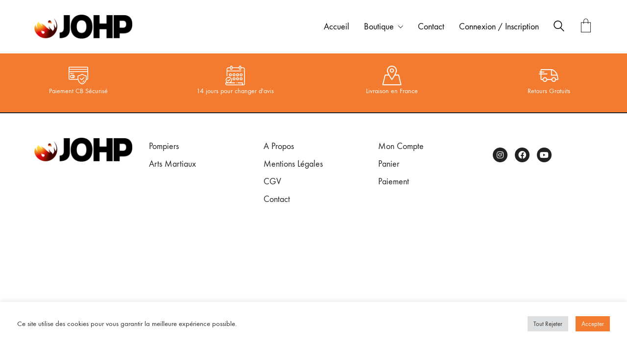

--- FILE ---
content_type: text/html; charset=utf-8
request_url: https://www.google.com/recaptcha/api2/aframe
body_size: 267
content:
<!DOCTYPE HTML><html><head><meta http-equiv="content-type" content="text/html; charset=UTF-8"></head><body><script nonce="eVwuuA4xKJUorI2LACBDnQ">/** Anti-fraud and anti-abuse applications only. See google.com/recaptcha */ try{var clients={'sodar':'https://pagead2.googlesyndication.com/pagead/sodar?'};window.addEventListener("message",function(a){try{if(a.source===window.parent){var b=JSON.parse(a.data);var c=clients[b['id']];if(c){var d=document.createElement('img');d.src=c+b['params']+'&rc='+(localStorage.getItem("rc::a")?sessionStorage.getItem("rc::b"):"");window.document.body.appendChild(d);sessionStorage.setItem("rc::e",parseInt(sessionStorage.getItem("rc::e")||0)+1);localStorage.setItem("rc::h",'1765655248284');}}}catch(b){}});window.parent.postMessage("_grecaptcha_ready", "*");}catch(b){}</script></body></html>

--- FILE ---
content_type: text/css
request_url: https://johp.fr/wp-content/plugins/colissimo-shipping-methods-for-woocommerce/public/css/lpc_bal_return.css?ver=1.6.3
body_size: 81
content:
.lpc_balreturn .lpc_balreturn_shipping_address, .lpc_balreturn .lpc_balreturn_return_address{
	margin-left: 20px;
}

.lpc_balreturn .lpc_balreturn_subtitle, .lpc_balreturn .lpc_balreturn_withseparator{
	border-bottom: 1px solid #c6c6c6;
	margin-bottom: 20px;
	padding-bottom: 10px;
}

.lpc_balreturn_btn{
	margin: 15px 0 10px 0;
}

.lpc_balreturn .lpc_balreturn_error{
	color: red;
}


--- FILE ---
content_type: text/css
request_url: https://johp.fr/wp-content/uploads/typolab-fonts/fonts-4c2afbdf5cd1410679ab22a42a2fcab2.css?ver=193967ef164445c5134639c511c2263a
body_size: 4262
content:
@font-face{font-family:'functioncaps_medium';  src:url('premium-fonts/function-pro-medium/afrikaans/functioncaps_medium_afrikaans/FunctionCaps-Medium-webfont.eot');  src:url('premium-fonts/function-pro-medium/afrikaans/functioncaps_medium_afrikaans/FunctionCaps-Medium-webfont.eot?#iefix') format('embedded-opentype'),url('premium-fonts/function-pro-medium/afrikaans/functioncaps_medium_afrikaans/FunctionCaps-Medium-webfont.woff2') format('woff2'),url('premium-fonts/function-pro-medium/afrikaans/functioncaps_medium_afrikaans/FunctionCaps-Medium-webfont.woff') format('woff'),url('premium-fonts/function-pro-medium/afrikaans/functioncaps_medium_afrikaans/FunctionCaps-Medium-webfont.ttf') format('truetype'),url('premium-fonts/function-pro-medium/afrikaans/functioncaps_medium_afrikaans/FunctionCaps-Medium-webfont.svg#function_capsmedium') format('svg');  font-weight:normal;  font-style:normal;unicode-range:U+20-126,U+162-163,U+165,U+168-169,U+171,U+174,U+180,U+184,U+187,U+200-203,U+206-207,U+212,U+219,U+232-235,U+238-239,U+244,U+251,U+710,U+730,U+732,U+2019,U+201C-201E,U+8211-8212,U+8216-8218,U+8220-8222,U+8230,U+8249-8250,U+8364,U+8482,U+FFEB}@font-face{font-family:'functionpro_medium';  src:url('premium-fonts/function-pro-medium/afrikaans/functionpro_medium_afrikaans/FunctionPro-Medium-webfont.eot');  src:url('premium-fonts/function-pro-medium/afrikaans/functionpro_medium_afrikaans/FunctionPro-Medium-webfont.eot?#iefix') format('embedded-opentype'),url('premium-fonts/function-pro-medium/afrikaans/functionpro_medium_afrikaans/FunctionPro-Medium-webfont.woff2') format('woff2'),url('premium-fonts/function-pro-medium/afrikaans/functionpro_medium_afrikaans/FunctionPro-Medium-webfont.woff') format('woff'),url('premium-fonts/function-pro-medium/afrikaans/functionpro_medium_afrikaans/FunctionPro-Medium-webfont.ttf') format('truetype'),url('premium-fonts/function-pro-medium/afrikaans/functionpro_medium_afrikaans/FunctionPro-Medium-webfont.svg#function_promedium') format('svg');  font-weight:normal;  font-style:normal;unicode-range:U+20-126,U+162-163,U+165,U+168-169,U+171,U+174,U+180,U+184,U+187,U+200-203,U+206-207,U+212,U+219,U+232-235,U+238-239,U+244,U+251,U+710,U+730,U+732,U+2019,U+201C-201E,U+8211-8212,U+8216-8218,U+8220-8222,U+8230,U+8249-8250,U+8364,U+8482,U+FFEB}@font-face{font-family:'functionpro_mediumcondensed';  src:url('premium-fonts/function-pro-medium/afrikaans/functionpro_mediumcondensed_afrikaans/FunctionPro-Condensed-webfont.eot');  src:url('premium-fonts/function-pro-medium/afrikaans/functionpro_mediumcondensed_afrikaans/FunctionPro-Condensed-webfont.eot?#iefix') format('embedded-opentype'),url('premium-fonts/function-pro-medium/afrikaans/functionpro_mediumcondensed_afrikaans/FunctionPro-Condensed-webfont.woff2') format('woff2'),url('premium-fonts/function-pro-medium/afrikaans/functionpro_mediumcondensed_afrikaans/FunctionPro-Condensed-webfont.woff') format('woff'),url('premium-fonts/function-pro-medium/afrikaans/functionpro_mediumcondensed_afrikaans/FunctionPro-Condensed-webfont.ttf') format('truetype'),url('premium-fonts/function-pro-medium/afrikaans/functionpro_mediumcondensed_afrikaans/FunctionPro-Condensed-webfont.svg#function_promedium_condensed') format('svg');  font-weight:normal;  font-style:normal;unicode-range:U+20-126,U+162-163,U+165,U+168-169,U+171,U+174,U+180,U+184,U+187,U+200-203,U+206-207,U+212,U+219,U+232-235,U+238-239,U+244,U+251,U+710,U+730,U+732,U+2019,U+201C-201E,U+8211-8212,U+8216-8218,U+8220-8222,U+8230,U+8249-8250,U+8364,U+8482,U+FFEB}@font-face{font-family:'functionpro_mediumcondensedoblique';  src:url('premium-fonts/function-pro-medium/afrikaans/functionpro_mediumcondensedoblique_afrikaans/FunctionPro-CondensedOblique-webfont.eot');  src:url('premium-fonts/function-pro-medium/afrikaans/functionpro_mediumcondensedoblique_afrikaans/FunctionPro-CondensedOblique-webfont.eot?#iefix') format('embedded-opentype'),url('premium-fonts/function-pro-medium/afrikaans/functionpro_mediumcondensedoblique_afrikaans/FunctionPro-CondensedOblique-webfont.woff2') format('woff2'),url('premium-fonts/function-pro-medium/afrikaans/functionpro_mediumcondensedoblique_afrikaans/FunctionPro-CondensedOblique-webfont.woff') format('woff'),url('premium-fonts/function-pro-medium/afrikaans/functionpro_mediumcondensedoblique_afrikaans/FunctionPro-CondensedOblique-webfont.ttf') format('truetype'),url('premium-fonts/function-pro-medium/afrikaans/functionpro_mediumcondensedoblique_afrikaans/FunctionPro-CondensedOblique-webfont.svg#function_proMdCnOb') format('svg');  font-weight:normal;  font-style:normal;unicode-range:U+20-126,U+162-163,U+165,U+168-169,U+171,U+174,U+180,U+184,U+187,U+200-203,U+206-207,U+212,U+219,U+232-235,U+238-239,U+244,U+251,U+710,U+730,U+732,U+2019,U+201C-201E,U+8211-8212,U+8216-8218,U+8220-8222,U+8230,U+8249-8250,U+8364,U+8482,U+FFEB}@font-face{font-family:'functionpro_mediumoblique';  src:url('premium-fonts/function-pro-medium/afrikaans/functionpro_mediumoblique_afrikaans/FunctionPro-MediumOblique-webfont.eot');  src:url('premium-fonts/function-pro-medium/afrikaans/functionpro_mediumoblique_afrikaans/FunctionPro-MediumOblique-webfont.eot?#iefix') format('embedded-opentype'),url('premium-fonts/function-pro-medium/afrikaans/functionpro_mediumoblique_afrikaans/FunctionPro-MediumOblique-webfont.woff2') format('woff2'),url('premium-fonts/function-pro-medium/afrikaans/functionpro_mediumoblique_afrikaans/FunctionPro-MediumOblique-webfont.woff') format('woff'),url('premium-fonts/function-pro-medium/afrikaans/functionpro_mediumoblique_afrikaans/FunctionPro-MediumOblique-webfont.ttf') format('truetype'),url('premium-fonts/function-pro-medium/afrikaans/functionpro_mediumoblique_afrikaans/FunctionPro-MediumOblique-webfont.svg#function_promedium_oblique') format('svg');  font-weight:normal;  font-style:normal;unicode-range:U+20-126,U+162-163,U+165,U+168-169,U+171,U+174,U+180,U+184,U+187,U+200-203,U+206-207,U+212,U+219,U+232-235,U+238-239,U+244,U+251,U+710,U+730,U+732,U+2019,U+201C-201E,U+8211-8212,U+8216-8218,U+8220-8222,U+8230,U+8249-8250,U+8364,U+8482,U+FFEB}@font-face{font-family:'functionpro_mediumstencil';  src:url('premium-fonts/function-pro-medium/afrikaans/functionpro_mediumstencil_afrikaans/FunctionPro-Stencil-webfont.eot');  src:url('premium-fonts/function-pro-medium/afrikaans/functionpro_mediumstencil_afrikaans/FunctionPro-Stencil-webfont.eot?#iefix') format('embedded-opentype'),url('premium-fonts/function-pro-medium/afrikaans/functionpro_mediumstencil_afrikaans/FunctionPro-Stencil-webfont.woff2') format('woff2'),url('premium-fonts/function-pro-medium/afrikaans/functionpro_mediumstencil_afrikaans/FunctionPro-Stencil-webfont.woff') format('woff'),url('premium-fonts/function-pro-medium/afrikaans/functionpro_mediumstencil_afrikaans/FunctionPro-Stencil-webfont.ttf') format('truetype'),url('premium-fonts/function-pro-medium/afrikaans/functionpro_mediumstencil_afrikaans/FunctionPro-Stencil-webfont.svg#function_promedium_stencil') format('svg');  font-weight:normal;  font-style:normal;unicode-range:U+20-126,U+162-163,U+165,U+168-169,U+171,U+174,U+180,U+184,U+187,U+200-203,U+206-207,U+212,U+219,U+232-235,U+238-239,U+244,U+251,U+710,U+730,U+732,U+2019,U+201C-201E,U+8211-8212,U+8216-8218,U+8220-8222,U+8230,U+8249-8250,U+8364,U+8482,U+FFEB}@font-face{font-family:'functioncaps_medium';  src:url('premium-fonts/function-pro-medium/english/functioncaps_medium_english/FunctionCaps-Medium-webfont.eot');  src:url('premium-fonts/function-pro-medium/english/functioncaps_medium_english/FunctionCaps-Medium-webfont.eot?#iefix') format('embedded-opentype'),url('premium-fonts/function-pro-medium/english/functioncaps_medium_english/FunctionCaps-Medium-webfont.woff2') format('woff2'),url('premium-fonts/function-pro-medium/english/functioncaps_medium_english/FunctionCaps-Medium-webfont.woff') format('woff'),url('premium-fonts/function-pro-medium/english/functioncaps_medium_english/FunctionCaps-Medium-webfont.ttf') format('truetype'),url('premium-fonts/function-pro-medium/english/functioncaps_medium_english/FunctionCaps-Medium-webfont.svg#function_capsmedium') format('svg');  font-weight:normal;  font-style:normal;unicode-range:U+20-126,U+162-163,U+165,U+169,U+174,U+180,U+2019,U+201C-201E,U+8211-8212,U+8216-8217,U+8220-8221,U+8226,U+8230,U+8364,U+8482,U+FFEB}@font-face{font-family:'functionpro_medium';  src:url('premium-fonts/function-pro-medium/english/functionpro_medium_english/FunctionPro-Medium-webfont.eot');  src:url('premium-fonts/function-pro-medium/english/functionpro_medium_english/FunctionPro-Medium-webfont.eot?#iefix') format('embedded-opentype'),url('premium-fonts/function-pro-medium/english/functionpro_medium_english/FunctionPro-Medium-webfont.woff2') format('woff2'),url('premium-fonts/function-pro-medium/english/functionpro_medium_english/FunctionPro-Medium-webfont.woff') format('woff'),url('premium-fonts/function-pro-medium/english/functionpro_medium_english/FunctionPro-Medium-webfont.ttf') format('truetype'),url('premium-fonts/function-pro-medium/english/functionpro_medium_english/FunctionPro-Medium-webfont.svg#function_promedium') format('svg');  font-weight:normal;  font-style:normal;unicode-range:U+20-126,U+162-163,U+165,U+169,U+174,U+180,U+2019,U+201C-201E,U+8211-8212,U+8216-8217,U+8220-8221,U+8226,U+8230,U+8364,U+8482,U+FFEB}@font-face{font-family:'functionpro_mediumcondensed';  src:url('premium-fonts/function-pro-medium/english/functionpro_mediumcondensed_english/FunctionPro-Condensed-webfont.eot');  src:url('premium-fonts/function-pro-medium/english/functionpro_mediumcondensed_english/FunctionPro-Condensed-webfont.eot?#iefix') format('embedded-opentype'),url('premium-fonts/function-pro-medium/english/functionpro_mediumcondensed_english/FunctionPro-Condensed-webfont.woff2') format('woff2'),url('premium-fonts/function-pro-medium/english/functionpro_mediumcondensed_english/FunctionPro-Condensed-webfont.woff') format('woff'),url('premium-fonts/function-pro-medium/english/functionpro_mediumcondensed_english/FunctionPro-Condensed-webfont.ttf') format('truetype'),url('premium-fonts/function-pro-medium/english/functionpro_mediumcondensed_english/FunctionPro-Condensed-webfont.svg#function_promedium_condensed') format('svg');  font-weight:normal;  font-style:normal;unicode-range:U+20-126,U+162-163,U+165,U+169,U+174,U+180,U+2019,U+201C-201E,U+8211-8212,U+8216-8217,U+8220-8221,U+8226,U+8230,U+8364,U+8482,U+FFEB}@font-face{font-family:'functionpro_mediumcondensedoblique';  src:url('premium-fonts/function-pro-medium/english/functionpro_mediumcondensedoblique_english/FunctionPro-CondensedOblique-webfont.eot');  src:url('premium-fonts/function-pro-medium/english/functionpro_mediumcondensedoblique_english/FunctionPro-CondensedOblique-webfont.eot?#iefix') format('embedded-opentype'),url('premium-fonts/function-pro-medium/english/functionpro_mediumcondensedoblique_english/FunctionPro-CondensedOblique-webfont.woff2') format('woff2'),url('premium-fonts/function-pro-medium/english/functionpro_mediumcondensedoblique_english/FunctionPro-CondensedOblique-webfont.woff') format('woff'),url('premium-fonts/function-pro-medium/english/functionpro_mediumcondensedoblique_english/FunctionPro-CondensedOblique-webfont.ttf') format('truetype'),url('premium-fonts/function-pro-medium/english/functionpro_mediumcondensedoblique_english/FunctionPro-CondensedOblique-webfont.svg#function_proMdCnOb') format('svg');  font-weight:normal;  font-style:normal;unicode-range:U+20-126,U+162-163,U+165,U+169,U+174,U+180,U+2019,U+201C-201E,U+8211-8212,U+8216-8217,U+8220-8221,U+8226,U+8230,U+8364,U+8482,U+FFEB}@font-face{font-family:'functionpro_mediumoblique';  src:url('premium-fonts/function-pro-medium/english/functionpro_mediumoblique_english/FunctionPro-MediumOblique-webfont.eot');  src:url('premium-fonts/function-pro-medium/english/functionpro_mediumoblique_english/FunctionPro-MediumOblique-webfont.eot?#iefix') format('embedded-opentype'),url('premium-fonts/function-pro-medium/english/functionpro_mediumoblique_english/FunctionPro-MediumOblique-webfont.woff2') format('woff2'),url('premium-fonts/function-pro-medium/english/functionpro_mediumoblique_english/FunctionPro-MediumOblique-webfont.woff') format('woff'),url('premium-fonts/function-pro-medium/english/functionpro_mediumoblique_english/FunctionPro-MediumOblique-webfont.ttf') format('truetype'),url('premium-fonts/function-pro-medium/english/functionpro_mediumoblique_english/FunctionPro-MediumOblique-webfont.svg#function_promedium_oblique') format('svg');  font-weight:normal;  font-style:normal;unicode-range:U+20-126,U+162-163,U+165,U+169,U+174,U+180,U+2019,U+201C-201E,U+8211-8212,U+8216-8217,U+8220-8221,U+8226,U+8230,U+8364,U+8482,U+FFEB}@font-face{font-family:'functionpro_mediumstencil';  src:url('premium-fonts/function-pro-medium/english/functionpro_mediumstencil_english/FunctionPro-Stencil-webfont.eot');  src:url('premium-fonts/function-pro-medium/english/functionpro_mediumstencil_english/FunctionPro-Stencil-webfont.eot?#iefix') format('embedded-opentype'),url('premium-fonts/function-pro-medium/english/functionpro_mediumstencil_english/FunctionPro-Stencil-webfont.woff2') format('woff2'),url('premium-fonts/function-pro-medium/english/functionpro_mediumstencil_english/FunctionPro-Stencil-webfont.woff') format('woff'),url('premium-fonts/function-pro-medium/english/functionpro_mediumstencil_english/FunctionPro-Stencil-webfont.ttf') format('truetype'),url('premium-fonts/function-pro-medium/english/functionpro_mediumstencil_english/FunctionPro-Stencil-webfont.svg#function_promedium_stencil') format('svg');  font-weight:normal;  font-style:normal;unicode-range:U+20-126,U+162-163,U+165,U+169,U+174,U+180,U+2019,U+201C-201E,U+8211-8212,U+8216-8217,U+8220-8221,U+8226,U+8230,U+8364,U+8482,U+FFEB}@font-face{font-family:'functioncaps_medium';  src:url('premium-fonts/function-pro-medium/french/functioncaps_medium_french/FunctionCaps-Medium-webfont.eot');  src:url('premium-fonts/function-pro-medium/french/functioncaps_medium_french/FunctionCaps-Medium-webfont.eot?#iefix') format('embedded-opentype'),url('premium-fonts/function-pro-medium/french/functioncaps_medium_french/FunctionCaps-Medium-webfont.woff2') format('woff2'),url('premium-fonts/function-pro-medium/french/functioncaps_medium_french/FunctionCaps-Medium-webfont.woff') format('woff'),url('premium-fonts/function-pro-medium/french/functioncaps_medium_french/FunctionCaps-Medium-webfont.ttf') format('truetype'),url('premium-fonts/function-pro-medium/french/functioncaps_medium_french/FunctionCaps-Medium-webfont.svg#function_capsmedium') format('svg');  font-weight:normal;  font-style:normal;unicode-range:U+20-126,U+162-163,U+165,U+168-169,U+171,U+174,U+180,U+184,U+187,U+192,U+194,U+198-203,U+206-207,U+212,U+217,U+219-220,U+224,U+226,U+230-235,U+238-239,U+244,U+249,U+251-252,U+255,U+338-339,U+376,U+710,U+730,U+732,U+2019,U+201C-201E,U+8211-8212,U+8216-8218,U+8220-8222,U+8230,U+8249-8250,U+8364,U+8482,U+FFEB}@font-face{font-family:'functionpro_medium';  src:url('premium-fonts/function-pro-medium/french/functionpro_medium_french/FunctionPro-Medium-webfont.eot');  src:url('premium-fonts/function-pro-medium/french/functionpro_medium_french/FunctionPro-Medium-webfont.eot?#iefix') format('embedded-opentype'),url('premium-fonts/function-pro-medium/french/functionpro_medium_french/FunctionPro-Medium-webfont.woff2') format('woff2'),url('premium-fonts/function-pro-medium/french/functionpro_medium_french/FunctionPro-Medium-webfont.woff') format('woff'),url('premium-fonts/function-pro-medium/french/functionpro_medium_french/FunctionPro-Medium-webfont.ttf') format('truetype'),url('premium-fonts/function-pro-medium/french/functionpro_medium_french/FunctionPro-Medium-webfont.svg#function_promedium') format('svg');  font-weight:normal;  font-style:normal;unicode-range:U+20-126,U+162-163,U+165,U+168-169,U+171,U+174,U+180,U+184,U+187,U+192,U+194,U+198-203,U+206-207,U+212,U+217,U+219-220,U+224,U+226,U+230-235,U+238-239,U+244,U+249,U+251-252,U+255,U+338-339,U+376,U+710,U+730,U+732,U+2019,U+201C-201E,U+8211-8212,U+8216-8218,U+8220-8222,U+8230,U+8249-8250,U+8364,U+8482,U+FFEB}@font-face{font-family:'functionpro_mediumcondensed';  src:url('premium-fonts/function-pro-medium/french/functionpro_mediumcondensed_french/FunctionPro-Condensed-webfont.eot');  src:url('premium-fonts/function-pro-medium/french/functionpro_mediumcondensed_french/FunctionPro-Condensed-webfont.eot?#iefix') format('embedded-opentype'),url('premium-fonts/function-pro-medium/french/functionpro_mediumcondensed_french/FunctionPro-Condensed-webfont.woff2') format('woff2'),url('premium-fonts/function-pro-medium/french/functionpro_mediumcondensed_french/FunctionPro-Condensed-webfont.woff') format('woff'),url('premium-fonts/function-pro-medium/french/functionpro_mediumcondensed_french/FunctionPro-Condensed-webfont.ttf') format('truetype'),url('premium-fonts/function-pro-medium/french/functionpro_mediumcondensed_french/FunctionPro-Condensed-webfont.svg#function_promedium_condensed') format('svg');  font-weight:normal;  font-style:normal;unicode-range:U+20-126,U+162-163,U+165,U+168-169,U+171,U+174,U+180,U+184,U+187,U+192,U+194,U+198-203,U+206-207,U+212,U+217,U+219-220,U+224,U+226,U+230-235,U+238-239,U+244,U+249,U+251-252,U+255,U+338-339,U+376,U+710,U+730,U+732,U+2019,U+201C-201E,U+8211-8212,U+8216-8218,U+8220-8222,U+8230,U+8249-8250,U+8364,U+8482,U+FFEB}@font-face{font-family:'functionpro_mediumcondensedoblique';  src:url('premium-fonts/function-pro-medium/french/functionpro_mediumcondensedoblique_french/FunctionPro-CondensedOblique-webfont.eot');  src:url('premium-fonts/function-pro-medium/french/functionpro_mediumcondensedoblique_french/FunctionPro-CondensedOblique-webfont.eot?#iefix') format('embedded-opentype'),url('premium-fonts/function-pro-medium/french/functionpro_mediumcondensedoblique_french/FunctionPro-CondensedOblique-webfont.woff2') format('woff2'),url('premium-fonts/function-pro-medium/french/functionpro_mediumcondensedoblique_french/FunctionPro-CondensedOblique-webfont.woff') format('woff'),url('premium-fonts/function-pro-medium/french/functionpro_mediumcondensedoblique_french/FunctionPro-CondensedOblique-webfont.ttf') format('truetype'),url('premium-fonts/function-pro-medium/french/functionpro_mediumcondensedoblique_french/FunctionPro-CondensedOblique-webfont.svg#function_proMdCnOb') format('svg');  font-weight:normal;  font-style:normal;unicode-range:U+20-126,U+162-163,U+165,U+168-169,U+171,U+174,U+180,U+184,U+187,U+192,U+194,U+198-203,U+206-207,U+212,U+217,U+219-220,U+224,U+226,U+230-235,U+238-239,U+244,U+249,U+251-252,U+255,U+338-339,U+376,U+710,U+730,U+732,U+2019,U+201C-201E,U+8211-8212,U+8216-8218,U+8220-8222,U+8230,U+8249-8250,U+8364,U+8482,U+FFEB}@font-face{font-family:'functionpro_mediumoblique';  src:url('premium-fonts/function-pro-medium/french/functionpro_mediumoblique_french/FunctionPro-MediumOblique-webfont.eot');  src:url('premium-fonts/function-pro-medium/french/functionpro_mediumoblique_french/FunctionPro-MediumOblique-webfont.eot?#iefix') format('embedded-opentype'),url('premium-fonts/function-pro-medium/french/functionpro_mediumoblique_french/FunctionPro-MediumOblique-webfont.woff2') format('woff2'),url('premium-fonts/function-pro-medium/french/functionpro_mediumoblique_french/FunctionPro-MediumOblique-webfont.woff') format('woff'),url('premium-fonts/function-pro-medium/french/functionpro_mediumoblique_french/FunctionPro-MediumOblique-webfont.ttf') format('truetype'),url('premium-fonts/function-pro-medium/french/functionpro_mediumoblique_french/FunctionPro-MediumOblique-webfont.svg#function_promedium_oblique') format('svg');  font-weight:normal;  font-style:normal;unicode-range:U+20-126,U+162-163,U+165,U+168-169,U+171,U+174,U+180,U+184,U+187,U+192,U+194,U+198-203,U+206-207,U+212,U+217,U+219-220,U+224,U+226,U+230-235,U+238-239,U+244,U+249,U+251-252,U+255,U+338-339,U+376,U+710,U+730,U+732,U+2019,U+201C-201E,U+8211-8212,U+8216-8218,U+8220-8222,U+8230,U+8249-8250,U+8364,U+8482,U+FFEB}@font-face{font-family:'functionpro_mediumstencil';  src:url('premium-fonts/function-pro-medium/french/functionpro_mediumstencil_french/FunctionPro-Stencil-webfont.eot');  src:url('premium-fonts/function-pro-medium/french/functionpro_mediumstencil_french/FunctionPro-Stencil-webfont.eot?#iefix') format('embedded-opentype'),url('premium-fonts/function-pro-medium/french/functionpro_mediumstencil_french/FunctionPro-Stencil-webfont.woff2') format('woff2'),url('premium-fonts/function-pro-medium/french/functionpro_mediumstencil_french/FunctionPro-Stencil-webfont.woff') format('woff'),url('premium-fonts/function-pro-medium/french/functionpro_mediumstencil_french/FunctionPro-Stencil-webfont.ttf') format('truetype'),url('premium-fonts/function-pro-medium/french/functionpro_mediumstencil_french/FunctionPro-Stencil-webfont.svg#function_promedium_stencil') format('svg');  font-weight:normal;  font-style:normal;unicode-range:U+20-126,U+162-163,U+165,U+168-169,U+171,U+174,U+180,U+184,U+187,U+192,U+194,U+198-203,U+206-207,U+212,U+217,U+219-220,U+224,U+226,U+230-235,U+238-239,U+244,U+249,U+251-252,U+255,U+338-339,U+376,U+710,U+730,U+732,U+2019,U+201C-201E,U+8211-8212,U+8216-8218,U+8220-8222,U+8230,U+8249-8250,U+8364,U+8482,U+FFEB}@font-face{font-family:'functioncaps_medium';  src:url('premium-fonts/function-pro-medium/german/functioncaps_medium_german/FunctionCaps-Medium-webfont.eot');  src:url('premium-fonts/function-pro-medium/german/functioncaps_medium_german/FunctionCaps-Medium-webfont.eot?#iefix') format('embedded-opentype'),url('premium-fonts/function-pro-medium/german/functioncaps_medium_german/FunctionCaps-Medium-webfont.woff2') format('woff2'),url('premium-fonts/function-pro-medium/german/functioncaps_medium_german/FunctionCaps-Medium-webfont.woff') format('woff'),url('premium-fonts/function-pro-medium/german/functioncaps_medium_german/FunctionCaps-Medium-webfont.ttf') format('truetype'),url('premium-fonts/function-pro-medium/german/functioncaps_medium_german/FunctionCaps-Medium-webfont.svg#function_capsmedium') format('svg');  font-weight:normal;  font-style:normal;unicode-range:U+20-126,U+162-163,U+165,U+168-169,U+171,U+174,U+180,U+184,U+187,U+196,U+214,U+220,U+223,U+228,U+246,U+252,U+710,U+730,U+732,U+2019,U+201C-201E,U+8211-8212,U+8216-8218,U+8220-8222,U+8230,U+8249-8250,U+8364,U+8482,U+FFEB}@font-face{font-family:'functionpro_medium';  src:url('premium-fonts/function-pro-medium/german/functionpro_medium_german/FunctionPro-Medium-webfont.eot');  src:url('premium-fonts/function-pro-medium/german/functionpro_medium_german/FunctionPro-Medium-webfont.eot?#iefix') format('embedded-opentype'),url('premium-fonts/function-pro-medium/german/functionpro_medium_german/FunctionPro-Medium-webfont.woff2') format('woff2'),url('premium-fonts/function-pro-medium/german/functionpro_medium_german/FunctionPro-Medium-webfont.woff') format('woff'),url('premium-fonts/function-pro-medium/german/functionpro_medium_german/FunctionPro-Medium-webfont.ttf') format('truetype'),url('premium-fonts/function-pro-medium/german/functionpro_medium_german/FunctionPro-Medium-webfont.svg#function_promedium') format('svg');  font-weight:normal;  font-style:normal;unicode-range:U+20-126,U+162-163,U+165,U+168-169,U+171,U+174,U+180,U+184,U+187,U+196,U+214,U+220,U+223,U+228,U+246,U+252,U+710,U+730,U+732,U+2019,U+201C-201E,U+8211-8212,U+8216-8218,U+8220-8222,U+8230,U+8249-8250,U+8364,U+8482,U+FFEB}@font-face{font-family:'functionpro_mediumcondensed';  src:url('premium-fonts/function-pro-medium/german/functionpro_mediumcondensed_german/FunctionPro-Condensed-webfont.eot');  src:url('premium-fonts/function-pro-medium/german/functionpro_mediumcondensed_german/FunctionPro-Condensed-webfont.eot?#iefix') format('embedded-opentype'),url('premium-fonts/function-pro-medium/german/functionpro_mediumcondensed_german/FunctionPro-Condensed-webfont.woff2') format('woff2'),url('premium-fonts/function-pro-medium/german/functionpro_mediumcondensed_german/FunctionPro-Condensed-webfont.woff') format('woff'),url('premium-fonts/function-pro-medium/german/functionpro_mediumcondensed_german/FunctionPro-Condensed-webfont.ttf') format('truetype'),url('premium-fonts/function-pro-medium/german/functionpro_mediumcondensed_german/FunctionPro-Condensed-webfont.svg#function_promedium_condensed') format('svg');  font-weight:normal;  font-style:normal;unicode-range:U+20-126,U+162-163,U+165,U+168-169,U+171,U+174,U+180,U+184,U+187,U+196,U+214,U+220,U+223,U+228,U+246,U+252,U+710,U+730,U+732,U+2019,U+201C-201E,U+8211-8212,U+8216-8218,U+8220-8222,U+8230,U+8249-8250,U+8364,U+8482,U+FFEB}@font-face{font-family:'functionpro_mediumcondensedoblique';  src:url('premium-fonts/function-pro-medium/german/functionpro_mediumcondensedoblique_german/FunctionPro-CondensedOblique-webfont.eot');  src:url('premium-fonts/function-pro-medium/german/functionpro_mediumcondensedoblique_german/FunctionPro-CondensedOblique-webfont.eot?#iefix') format('embedded-opentype'),url('premium-fonts/function-pro-medium/german/functionpro_mediumcondensedoblique_german/FunctionPro-CondensedOblique-webfont.woff2') format('woff2'),url('premium-fonts/function-pro-medium/german/functionpro_mediumcondensedoblique_german/FunctionPro-CondensedOblique-webfont.woff') format('woff'),url('premium-fonts/function-pro-medium/german/functionpro_mediumcondensedoblique_german/FunctionPro-CondensedOblique-webfont.ttf') format('truetype'),url('premium-fonts/function-pro-medium/german/functionpro_mediumcondensedoblique_german/FunctionPro-CondensedOblique-webfont.svg#function_proMdCnOb') format('svg');  font-weight:normal;  font-style:normal;unicode-range:U+20-126,U+162-163,U+165,U+168-169,U+171,U+174,U+180,U+184,U+187,U+196,U+214,U+220,U+223,U+228,U+246,U+252,U+710,U+730,U+732,U+2019,U+201C-201E,U+8211-8212,U+8216-8218,U+8220-8222,U+8230,U+8249-8250,U+8364,U+8482,U+FFEB}@font-face{font-family:'functionpro_mediumoblique';  src:url('premium-fonts/function-pro-medium/german/functionpro_mediumoblique_german/FunctionPro-MediumOblique-webfont.eot');  src:url('premium-fonts/function-pro-medium/german/functionpro_mediumoblique_german/FunctionPro-MediumOblique-webfont.eot?#iefix') format('embedded-opentype'),url('premium-fonts/function-pro-medium/german/functionpro_mediumoblique_german/FunctionPro-MediumOblique-webfont.woff2') format('woff2'),url('premium-fonts/function-pro-medium/german/functionpro_mediumoblique_german/FunctionPro-MediumOblique-webfont.woff') format('woff'),url('premium-fonts/function-pro-medium/german/functionpro_mediumoblique_german/FunctionPro-MediumOblique-webfont.ttf') format('truetype'),url('premium-fonts/function-pro-medium/german/functionpro_mediumoblique_german/FunctionPro-MediumOblique-webfont.svg#function_promedium_oblique') format('svg');  font-weight:normal;  font-style:normal;unicode-range:U+20-126,U+162-163,U+165,U+168-169,U+171,U+174,U+180,U+184,U+187,U+196,U+214,U+220,U+223,U+228,U+246,U+252,U+710,U+730,U+732,U+2019,U+201C-201E,U+8211-8212,U+8216-8218,U+8220-8222,U+8230,U+8249-8250,U+8364,U+8482,U+FFEB}@font-face{font-family:'functionpro_mediumstencil';  src:url('premium-fonts/function-pro-medium/german/functionpro_mediumstencil_german/FunctionPro-Stencil-webfont.eot');  src:url('premium-fonts/function-pro-medium/german/functionpro_mediumstencil_german/FunctionPro-Stencil-webfont.eot?#iefix') format('embedded-opentype'),url('premium-fonts/function-pro-medium/german/functionpro_mediumstencil_german/FunctionPro-Stencil-webfont.woff2') format('woff2'),url('premium-fonts/function-pro-medium/german/functionpro_mediumstencil_german/FunctionPro-Stencil-webfont.woff') format('woff'),url('premium-fonts/function-pro-medium/german/functionpro_mediumstencil_german/FunctionPro-Stencil-webfont.ttf') format('truetype'),url('premium-fonts/function-pro-medium/german/functionpro_mediumstencil_german/FunctionPro-Stencil-webfont.svg#function_promedium_stencil') format('svg');  font-weight:normal;  font-style:normal;unicode-range:U+20-126,U+162-163,U+165,U+168-169,U+171,U+174,U+180,U+184,U+187,U+196,U+214,U+220,U+223,U+228,U+246,U+252,U+710,U+730,U+732,U+2019,U+201C-201E,U+8211-8212,U+8216-8218,U+8220-8222,U+8230,U+8249-8250,U+8364,U+8482,U+FFEB}@font-face{font-family:'functioncaps_medium';  src:url('premium-fonts/function-pro-medium/latin/functioncaps_medium_latinbasic/FunctionCaps-Medium-webfont.eot');  src:url('premium-fonts/function-pro-medium/latin/functioncaps_medium_latinbasic/FunctionCaps-Medium-webfont.eot?#iefix') format('embedded-opentype'),url('premium-fonts/function-pro-medium/latin/functioncaps_medium_latinbasic/FunctionCaps-Medium-webfont.woff2') format('woff2'),url('premium-fonts/function-pro-medium/latin/functioncaps_medium_latinbasic/FunctionCaps-Medium-webfont.woff') format('woff'),url('premium-fonts/function-pro-medium/latin/functioncaps_medium_latinbasic/FunctionCaps-Medium-webfont.ttf') format('truetype'),url('premium-fonts/function-pro-medium/latin/functioncaps_medium_latinbasic/FunctionCaps-Medium-webfont.svg#function_capsmedium') format('svg');  font-weight:normal;  font-style:normal;unicode-range:U+20-126,U+162-163,U+165,U+168-169,U+171,U+174,U+180,U+184,U+187,U+710,U+730,U+732,U+2019,U+201C-201E,U+8211-8212,U+8216-8218,U+8220-8222,U+8230,U+8249-8250,U+8364,U+8482,U+FFEB}@font-face{font-family:'functionpro_medium';  src:url('premium-fonts/function-pro-medium/latin/functionpro_medium_latinbasic/FunctionPro-Medium-webfont.eot');  src:url('premium-fonts/function-pro-medium/latin/functionpro_medium_latinbasic/FunctionPro-Medium-webfont.eot?#iefix') format('embedded-opentype'),url('premium-fonts/function-pro-medium/latin/functionpro_medium_latinbasic/FunctionPro-Medium-webfont.woff2') format('woff2'),url('premium-fonts/function-pro-medium/latin/functionpro_medium_latinbasic/FunctionPro-Medium-webfont.woff') format('woff'),url('premium-fonts/function-pro-medium/latin/functionpro_medium_latinbasic/FunctionPro-Medium-webfont.ttf') format('truetype'),url('premium-fonts/function-pro-medium/latin/functionpro_medium_latinbasic/FunctionPro-Medium-webfont.svg#function_promedium') format('svg');  font-weight:normal;  font-style:normal;unicode-range:U+20-126,U+162-163,U+165,U+168-169,U+171,U+174,U+180,U+184,U+187,U+710,U+730,U+732,U+2019,U+201C-201E,U+8211-8212,U+8216-8218,U+8220-8222,U+8230,U+8249-8250,U+8364,U+8482,U+FFEB}@font-face{font-family:'functionpro_mediumcondensed';  src:url('premium-fonts/function-pro-medium/latin/functionpro_mediumcondensed_latinbasic/FunctionPro-Condensed-webfont.eot');  src:url('premium-fonts/function-pro-medium/latin/functionpro_mediumcondensed_latinbasic/FunctionPro-Condensed-webfont.eot?#iefix') format('embedded-opentype'),url('premium-fonts/function-pro-medium/latin/functionpro_mediumcondensed_latinbasic/FunctionPro-Condensed-webfont.woff2') format('woff2'),url('premium-fonts/function-pro-medium/latin/functionpro_mediumcondensed_latinbasic/FunctionPro-Condensed-webfont.woff') format('woff'),url('premium-fonts/function-pro-medium/latin/functionpro_mediumcondensed_latinbasic/FunctionPro-Condensed-webfont.ttf') format('truetype'),url('premium-fonts/function-pro-medium/latin/functionpro_mediumcondensed_latinbasic/FunctionPro-Condensed-webfont.svg#function_promedium_condensed') format('svg');  font-weight:normal;  font-style:normal;unicode-range:U+20-126,U+162-163,U+165,U+168-169,U+171,U+174,U+180,U+184,U+187,U+710,U+730,U+732,U+2019,U+201C-201E,U+8211-8212,U+8216-8218,U+8220-8222,U+8230,U+8249-8250,U+8364,U+8482,U+FFEB}@font-face{font-family:'functionpro_mediumcondensedoblique';  src:url('premium-fonts/function-pro-medium/latin/functionpro_mediumcondensedoblique_latinbasic/FunctionPro-CondensedOblique-webfont.eot');  src:url('premium-fonts/function-pro-medium/latin/functionpro_mediumcondensedoblique_latinbasic/FunctionPro-CondensedOblique-webfont.eot?#iefix') format('embedded-opentype'),url('premium-fonts/function-pro-medium/latin/functionpro_mediumcondensedoblique_latinbasic/FunctionPro-CondensedOblique-webfont.woff2') format('woff2'),url('premium-fonts/function-pro-medium/latin/functionpro_mediumcondensedoblique_latinbasic/FunctionPro-CondensedOblique-webfont.woff') format('woff'),url('premium-fonts/function-pro-medium/latin/functionpro_mediumcondensedoblique_latinbasic/FunctionPro-CondensedOblique-webfont.ttf') format('truetype'),url('premium-fonts/function-pro-medium/latin/functionpro_mediumcondensedoblique_latinbasic/FunctionPro-CondensedOblique-webfont.svg#function_proMdCnOb') format('svg');  font-weight:normal;  font-style:normal;unicode-range:U+20-126,U+162-163,U+165,U+168-169,U+171,U+174,U+180,U+184,U+187,U+710,U+730,U+732,U+2019,U+201C-201E,U+8211-8212,U+8216-8218,U+8220-8222,U+8230,U+8249-8250,U+8364,U+8482,U+FFEB}@font-face{font-family:'functionpro_mediumoblique';  src:url('premium-fonts/function-pro-medium/latin/functionpro_mediumoblique_latinbasic/FunctionPro-MediumOblique-webfont.eot');  src:url('premium-fonts/function-pro-medium/latin/functionpro_mediumoblique_latinbasic/FunctionPro-MediumOblique-webfont.eot?#iefix') format('embedded-opentype'),url('premium-fonts/function-pro-medium/latin/functionpro_mediumoblique_latinbasic/FunctionPro-MediumOblique-webfont.woff2') format('woff2'),url('premium-fonts/function-pro-medium/latin/functionpro_mediumoblique_latinbasic/FunctionPro-MediumOblique-webfont.woff') format('woff'),url('premium-fonts/function-pro-medium/latin/functionpro_mediumoblique_latinbasic/FunctionPro-MediumOblique-webfont.ttf') format('truetype'),url('premium-fonts/function-pro-medium/latin/functionpro_mediumoblique_latinbasic/FunctionPro-MediumOblique-webfont.svg#function_promedium_oblique') format('svg');  font-weight:normal;  font-style:normal;unicode-range:U+20-126,U+162-163,U+165,U+168-169,U+171,U+174,U+180,U+184,U+187,U+710,U+730,U+732,U+2019,U+201C-201E,U+8211-8212,U+8216-8218,U+8220-8222,U+8230,U+8249-8250,U+8364,U+8482,U+FFEB}@font-face{font-family:'functionpro_mediumstencil';  src:url('premium-fonts/function-pro-medium/latin/functionpro_mediumstencil_latinbasic/FunctionPro-Stencil-webfont.eot');  src:url('premium-fonts/function-pro-medium/latin/functionpro_mediumstencil_latinbasic/FunctionPro-Stencil-webfont.eot?#iefix') format('embedded-opentype'),url('premium-fonts/function-pro-medium/latin/functionpro_mediumstencil_latinbasic/FunctionPro-Stencil-webfont.woff2') format('woff2'),url('premium-fonts/function-pro-medium/latin/functionpro_mediumstencil_latinbasic/FunctionPro-Stencil-webfont.woff') format('woff'),url('premium-fonts/function-pro-medium/latin/functionpro_mediumstencil_latinbasic/FunctionPro-Stencil-webfont.ttf') format('truetype'),url('premium-fonts/function-pro-medium/latin/functionpro_mediumstencil_latinbasic/FunctionPro-Stencil-webfont.svg#function_promedium_stencil') format('svg');  font-weight:normal;  font-style:normal;unicode-range:U+20-126,U+162-163,U+165,U+168-169,U+171,U+174,U+180,U+184,U+187,U+710,U+730,U+732,U+2019,U+201C-201E,U+8211-8212,U+8216-8218,U+8220-8222,U+8230,U+8249-8250,U+8364,U+8482,U+FFEB}@font-face{font-family:'functioncaps_medium';  src:url('premium-fonts/function-pro-medium/latin-exteme/functioncaps_medium_latinextreme/FunctionCaps-Medium-webfont.eot');  src:url('premium-fonts/function-pro-medium/latin-exteme/functioncaps_medium_latinextreme/FunctionCaps-Medium-webfont.eot?#iefix') format('embedded-opentype'),url('premium-fonts/function-pro-medium/latin-exteme/functioncaps_medium_latinextreme/FunctionCaps-Medium-webfont.woff2') format('woff2'),url('premium-fonts/function-pro-medium/latin-exteme/functioncaps_medium_latinextreme/FunctionCaps-Medium-webfont.woff') format('woff'),url('premium-fonts/function-pro-medium/latin-exteme/functioncaps_medium_latinextreme/FunctionCaps-Medium-webfont.ttf') format('truetype'),url('premium-fonts/function-pro-medium/latin-exteme/functioncaps_medium_latinextreme/FunctionCaps-Medium-webfont.svg#function_capsmedium') format('svg');  font-weight:normal;  font-style:normal}@font-face{font-family:'functionpro_medium';  src:url('premium-fonts/function-pro-medium/latin-exteme/functionpro_medium_latinextreme/FunctionPro-Medium-webfont.eot');  src:url('premium-fonts/function-pro-medium/latin-exteme/functionpro_medium_latinextreme/FunctionPro-Medium-webfont.eot?#iefix') format('embedded-opentype'),url('premium-fonts/function-pro-medium/latin-exteme/functionpro_medium_latinextreme/FunctionPro-Medium-webfont.woff2') format('woff2'),url('premium-fonts/function-pro-medium/latin-exteme/functionpro_medium_latinextreme/FunctionPro-Medium-webfont.woff') format('woff'),url('premium-fonts/function-pro-medium/latin-exteme/functionpro_medium_latinextreme/FunctionPro-Medium-webfont.ttf') format('truetype'),url('premium-fonts/function-pro-medium/latin-exteme/functionpro_medium_latinextreme/FunctionPro-Medium-webfont.svg#function_promedium') format('svg');  font-weight:normal;  font-style:normal}@font-face{font-family:'functionpro_mediumcondensed';  src:url('premium-fonts/function-pro-medium/latin-exteme/functionpro_mediumcondensed_latinextreme/FunctionPro-Condensed-webfont.eot');  src:url('premium-fonts/function-pro-medium/latin-exteme/functionpro_mediumcondensed_latinextreme/FunctionPro-Condensed-webfont.eot?#iefix') format('embedded-opentype'),url('premium-fonts/function-pro-medium/latin-exteme/functionpro_mediumcondensed_latinextreme/FunctionPro-Condensed-webfont.woff2') format('woff2'),url('premium-fonts/function-pro-medium/latin-exteme/functionpro_mediumcondensed_latinextreme/FunctionPro-Condensed-webfont.woff') format('woff'),url('premium-fonts/function-pro-medium/latin-exteme/functionpro_mediumcondensed_latinextreme/FunctionPro-Condensed-webfont.ttf') format('truetype'),url('premium-fonts/function-pro-medium/latin-exteme/functionpro_mediumcondensed_latinextreme/FunctionPro-Condensed-webfont.svg#function_promedium_condensed') format('svg');  font-weight:normal;  font-style:normal}@font-face{font-family:'functionpro_mediumcondensedoblique';  src:url('premium-fonts/function-pro-medium/latin-exteme/functionpro_mediumcondensedoblique_latinextreme/FunctionPro-CondensedOblique-webfont.eot');  src:url('premium-fonts/function-pro-medium/latin-exteme/functionpro_mediumcondensedoblique_latinextreme/FunctionPro-CondensedOblique-webfont.eot?#iefix') format('embedded-opentype'),url('premium-fonts/function-pro-medium/latin-exteme/functionpro_mediumcondensedoblique_latinextreme/FunctionPro-CondensedOblique-webfont.woff2') format('woff2'),url('premium-fonts/function-pro-medium/latin-exteme/functionpro_mediumcondensedoblique_latinextreme/FunctionPro-CondensedOblique-webfont.woff') format('woff'),url('premium-fonts/function-pro-medium/latin-exteme/functionpro_mediumcondensedoblique_latinextreme/FunctionPro-CondensedOblique-webfont.ttf') format('truetype'),url('premium-fonts/function-pro-medium/latin-exteme/functionpro_mediumcondensedoblique_latinextreme/FunctionPro-CondensedOblique-webfont.svg#function_proMdCnOb') format('svg');  font-weight:normal;  font-style:normal}@font-face{font-family:'functionpro_mediumoblique';  src:url('premium-fonts/function-pro-medium/latin-exteme/functionpro_mediumoblique_latinextreme/FunctionPro-MediumOblique-webfont.eot');  src:url('premium-fonts/function-pro-medium/latin-exteme/functionpro_mediumoblique_latinextreme/FunctionPro-MediumOblique-webfont.eot?#iefix') format('embedded-opentype'),url('premium-fonts/function-pro-medium/latin-exteme/functionpro_mediumoblique_latinextreme/FunctionPro-MediumOblique-webfont.woff2') format('woff2'),url('premium-fonts/function-pro-medium/latin-exteme/functionpro_mediumoblique_latinextreme/FunctionPro-MediumOblique-webfont.woff') format('woff'),url('premium-fonts/function-pro-medium/latin-exteme/functionpro_mediumoblique_latinextreme/FunctionPro-MediumOblique-webfont.ttf') format('truetype'),url('premium-fonts/function-pro-medium/latin-exteme/functionpro_mediumoblique_latinextreme/FunctionPro-MediumOblique-webfont.svg#function_promedium_oblique') format('svg');  font-weight:normal;  font-style:normal}@font-face{font-family:'functionpro_mediumstencil';  src:url('premium-fonts/function-pro-medium/latin-exteme/functionpro_mediumstencil_latinextreme/FunctionPro-Stencil-webfont.eot');  src:url('premium-fonts/function-pro-medium/latin-exteme/functionpro_mediumstencil_latinextreme/FunctionPro-Stencil-webfont.eot?#iefix') format('embedded-opentype'),url('premium-fonts/function-pro-medium/latin-exteme/functionpro_mediumstencil_latinextreme/FunctionPro-Stencil-webfont.woff2') format('woff2'),url('premium-fonts/function-pro-medium/latin-exteme/functionpro_mediumstencil_latinextreme/FunctionPro-Stencil-webfont.woff') format('woff'),url('premium-fonts/function-pro-medium/latin-exteme/functionpro_mediumstencil_latinextreme/FunctionPro-Stencil-webfont.ttf') format('truetype'),url('premium-fonts/function-pro-medium/latin-exteme/functionpro_mediumstencil_latinextreme/FunctionPro-Stencil-webfont.svg#function_promedium_stencil') format('svg');  font-weight:normal;  font-style:normal}@font-face{font-family:'functioncaps_medium';  src:url('premium-fonts/function-pro-medium/macroman/functioncaps_medium_macroman/FunctionCaps-Medium-webfont.eot');  src:url('premium-fonts/function-pro-medium/macroman/functioncaps_medium_macroman/FunctionCaps-Medium-webfont.eot?#iefix') format('embedded-opentype'),url('premium-fonts/function-pro-medium/macroman/functioncaps_medium_macroman/FunctionCaps-Medium-webfont.woff2') format('woff2'),url('premium-fonts/function-pro-medium/macroman/functioncaps_medium_macroman/FunctionCaps-Medium-webfont.woff') format('woff'),url('premium-fonts/function-pro-medium/macroman/functioncaps_medium_macroman/FunctionCaps-Medium-webfont.ttf') format('truetype'),url('premium-fonts/function-pro-medium/macroman/functioncaps_medium_macroman/FunctionCaps-Medium-webfont.svg#function_capsmedium') format('svg');  font-weight:normal;  font-style:normal;unicode-range:U+20-126,U+161-255,U+338-339,U+376,U+710,U+732,U+2019,U+201C-201E,U+8192-8202,U+8208-8212,U+8216-8218,U+8220-8222,U+8226,U+8230,U+8239,U+8249-8250,U+8287,U+8364,U+8482,U+9724,U+64257-64258,U+FFEB}@font-face{font-family:'functionpro_medium';  src:url('premium-fonts/function-pro-medium/macroman/functionpro_medium_macroman/FunctionPro-Medium-webfont.eot');  src:url('premium-fonts/function-pro-medium/macroman/functionpro_medium_macroman/FunctionPro-Medium-webfont.eot?#iefix') format('embedded-opentype'),url('premium-fonts/function-pro-medium/macroman/functionpro_medium_macroman/FunctionPro-Medium-webfont.woff2') format('woff2'),url('premium-fonts/function-pro-medium/macroman/functionpro_medium_macroman/FunctionPro-Medium-webfont.woff') format('woff'),url('premium-fonts/function-pro-medium/macroman/functionpro_medium_macroman/FunctionPro-Medium-webfont.ttf') format('truetype'),url('premium-fonts/function-pro-medium/macroman/functionpro_medium_macroman/FunctionPro-Medium-webfont.svg#function_promedium') format('svg');  font-weight:normal;  font-style:normal;unicode-range:U+20-126,U+161-255,U+338-339,U+376,U+710,U+732,U+2019,U+201C-201E,U+8192-8202,U+8208-8212,U+8216-8218,U+8220-8222,U+8226,U+8230,U+8239,U+8249-8250,U+8287,U+8364,U+8482,U+9724,U+64257-64258,U+FFEB}@font-face{font-family:'functionpro_mediumcondensed';  src:url('premium-fonts/function-pro-medium/macroman/functionpro_mediumcondensed_macroman/FunctionPro-Condensed-webfont.eot');  src:url('premium-fonts/function-pro-medium/macroman/functionpro_mediumcondensed_macroman/FunctionPro-Condensed-webfont.eot?#iefix') format('embedded-opentype'),url('premium-fonts/function-pro-medium/macroman/functionpro_mediumcondensed_macroman/FunctionPro-Condensed-webfont.woff2') format('woff2'),url('premium-fonts/function-pro-medium/macroman/functionpro_mediumcondensed_macroman/FunctionPro-Condensed-webfont.woff') format('woff'),url('premium-fonts/function-pro-medium/macroman/functionpro_mediumcondensed_macroman/FunctionPro-Condensed-webfont.ttf') format('truetype'),url('premium-fonts/function-pro-medium/macroman/functionpro_mediumcondensed_macroman/FunctionPro-Condensed-webfont.svg#function_promedium_condensed') format('svg');  font-weight:normal;  font-style:normal;unicode-range:U+20-126,U+161-255,U+338-339,U+376,U+710,U+732,U+2019,U+201C-201E,U+8192-8202,U+8208-8212,U+8216-8218,U+8220-8222,U+8226,U+8230,U+8239,U+8249-8250,U+8287,U+8364,U+8482,U+9724,U+64257-64258,U+FFEB}@font-face{font-family:'functionpro_mediumcondensedoblique';  src:url('premium-fonts/function-pro-medium/macroman/functionpro_mediumcondensedoblique_macroman/FunctionPro-CondensedOblique-webfont.eot');  src:url('premium-fonts/function-pro-medium/macroman/functionpro_mediumcondensedoblique_macroman/FunctionPro-CondensedOblique-webfont.eot?#iefix') format('embedded-opentype'),url('premium-fonts/function-pro-medium/macroman/functionpro_mediumcondensedoblique_macroman/FunctionPro-CondensedOblique-webfont.woff2') format('woff2'),url('premium-fonts/function-pro-medium/macroman/functionpro_mediumcondensedoblique_macroman/FunctionPro-CondensedOblique-webfont.woff') format('woff'),url('premium-fonts/function-pro-medium/macroman/functionpro_mediumcondensedoblique_macroman/FunctionPro-CondensedOblique-webfont.ttf') format('truetype'),url('premium-fonts/function-pro-medium/macroman/functionpro_mediumcondensedoblique_macroman/FunctionPro-CondensedOblique-webfont.svg#function_proMdCnOb') format('svg');  font-weight:normal;  font-style:normal;unicode-range:U+20-126,U+161-255,U+338-339,U+376,U+710,U+732,U+2019,U+201C-201E,U+8192-8202,U+8208-8212,U+8216-8218,U+8220-8222,U+8226,U+8230,U+8239,U+8249-8250,U+8287,U+8364,U+8482,U+9724,U+64257-64258,U+FFEB}@font-face{font-family:'functionpro_mediumoblique';  src:url('premium-fonts/function-pro-medium/macroman/functionpro_mediumoblique_macroman/FunctionPro-MediumOblique-webfont.eot');  src:url('premium-fonts/function-pro-medium/macroman/functionpro_mediumoblique_macroman/FunctionPro-MediumOblique-webfont.eot?#iefix') format('embedded-opentype'),url('premium-fonts/function-pro-medium/macroman/functionpro_mediumoblique_macroman/FunctionPro-MediumOblique-webfont.woff2') format('woff2'),url('premium-fonts/function-pro-medium/macroman/functionpro_mediumoblique_macroman/FunctionPro-MediumOblique-webfont.woff') format('woff'),url('premium-fonts/function-pro-medium/macroman/functionpro_mediumoblique_macroman/FunctionPro-MediumOblique-webfont.ttf') format('truetype'),url('premium-fonts/function-pro-medium/macroman/functionpro_mediumoblique_macroman/FunctionPro-MediumOblique-webfont.svg#function_promedium_oblique') format('svg');  font-weight:normal;  font-style:normal;unicode-range:U+20-126,U+161-255,U+338-339,U+376,U+710,U+732,U+2019,U+201C-201E,U+8192-8202,U+8208-8212,U+8216-8218,U+8220-8222,U+8226,U+8230,U+8239,U+8249-8250,U+8287,U+8364,U+8482,U+9724,U+64257-64258,U+FFEB}@font-face{font-family:'functionpro_mediumstencil';  src:url('premium-fonts/function-pro-medium/macroman/functionpro_mediumstencil_macroman/FunctionPro-Stencil-webfont.eot');  src:url('premium-fonts/function-pro-medium/macroman/functionpro_mediumstencil_macroman/FunctionPro-Stencil-webfont.eot?#iefix') format('embedded-opentype'),url('premium-fonts/function-pro-medium/macroman/functionpro_mediumstencil_macroman/FunctionPro-Stencil-webfont.woff2') format('woff2'),url('premium-fonts/function-pro-medium/macroman/functionpro_mediumstencil_macroman/FunctionPro-Stencil-webfont.woff') format('woff'),url('premium-fonts/function-pro-medium/macroman/functionpro_mediumstencil_macroman/FunctionPro-Stencil-webfont.ttf') format('truetype'),url('premium-fonts/function-pro-medium/macroman/functionpro_mediumstencil_macroman/FunctionPro-Stencil-webfont.svg#function_promedium_stencil') format('svg');  font-weight:normal;  font-style:normal;unicode-range:U+20-126,U+161-255,U+338-339,U+376,U+710,U+732,U+2019,U+201C-201E,U+8192-8202,U+8208-8212,U+8216-8218,U+8220-8222,U+8226,U+8230,U+8239,U+8249-8250,U+8287,U+8364,U+8482,U+9724,U+64257-64258,U+FFEB}@font-face{font-family:'functioncaps_medium';  src:url('premium-fonts/function-pro-medium/spanish/functioncaps_medium_spanish/FunctionCaps-Medium-webfont.eot');  src:url('premium-fonts/function-pro-medium/spanish/functioncaps_medium_spanish/FunctionCaps-Medium-webfont.eot?#iefix') format('embedded-opentype'),url('premium-fonts/function-pro-medium/spanish/functioncaps_medium_spanish/FunctionCaps-Medium-webfont.woff2') format('woff2'),url('premium-fonts/function-pro-medium/spanish/functioncaps_medium_spanish/FunctionCaps-Medium-webfont.woff') format('woff'),url('premium-fonts/function-pro-medium/spanish/functioncaps_medium_spanish/FunctionCaps-Medium-webfont.ttf') format('truetype'),url('premium-fonts/function-pro-medium/spanish/functioncaps_medium_spanish/FunctionCaps-Medium-webfont.svg#function_capsmedium') format('svg');  font-weight:normal;  font-style:normal;unicode-range:U+20-126,U+161-163,U+165,U+168-169,U+171,U+174,U+180,U+184,U+187,U+191,U+193,U+201,U+205,U+209,U+211,U+218,U+220,U+225,U+233,U+237,U+241,U+243,U+250,U+252,U+710,U+730,U+732,U+2019,U+201C-201E,U+8211-8212,U+8216-8218,U+8220-8222,U+8230,U+8249-8250,U+8364,U+8482,U+FFEB}@font-face{font-family:'functionpro_medium';  src:url('premium-fonts/function-pro-medium/spanish/functionpro_medium_spanish/FunctionPro-Medium-webfont.eot');  src:url('premium-fonts/function-pro-medium/spanish/functionpro_medium_spanish/FunctionPro-Medium-webfont.eot?#iefix') format('embedded-opentype'),url('premium-fonts/function-pro-medium/spanish/functionpro_medium_spanish/FunctionPro-Medium-webfont.woff2') format('woff2'),url('premium-fonts/function-pro-medium/spanish/functionpro_medium_spanish/FunctionPro-Medium-webfont.woff') format('woff'),url('premium-fonts/function-pro-medium/spanish/functionpro_medium_spanish/FunctionPro-Medium-webfont.ttf') format('truetype'),url('premium-fonts/function-pro-medium/spanish/functionpro_medium_spanish/FunctionPro-Medium-webfont.svg#function_promedium') format('svg');  font-weight:normal;  font-style:normal;unicode-range:U+20-126,U+161-163,U+165,U+168-169,U+171,U+174,U+180,U+184,U+187,U+191,U+193,U+201,U+205,U+209,U+211,U+218,U+220,U+225,U+233,U+237,U+241,U+243,U+250,U+252,U+710,U+730,U+732,U+2019,U+201C-201E,U+8211-8212,U+8216-8218,U+8220-8222,U+8230,U+8249-8250,U+8364,U+8482,U+FFEB}@font-face{font-family:'functionpro_mediumcondensed';  src:url('premium-fonts/function-pro-medium/spanish/functionpro_mediumcondensed_spanish/FunctionPro-Condensed-webfont.eot');  src:url('premium-fonts/function-pro-medium/spanish/functionpro_mediumcondensed_spanish/FunctionPro-Condensed-webfont.eot?#iefix') format('embedded-opentype'),url('premium-fonts/function-pro-medium/spanish/functionpro_mediumcondensed_spanish/FunctionPro-Condensed-webfont.woff2') format('woff2'),url('premium-fonts/function-pro-medium/spanish/functionpro_mediumcondensed_spanish/FunctionPro-Condensed-webfont.woff') format('woff'),url('premium-fonts/function-pro-medium/spanish/functionpro_mediumcondensed_spanish/FunctionPro-Condensed-webfont.ttf') format('truetype'),url('premium-fonts/function-pro-medium/spanish/functionpro_mediumcondensed_spanish/FunctionPro-Condensed-webfont.svg#function_promedium_condensed') format('svg');  font-weight:normal;  font-style:normal;unicode-range:U+20-126,U+161-163,U+165,U+168-169,U+171,U+174,U+180,U+184,U+187,U+191,U+193,U+201,U+205,U+209,U+211,U+218,U+220,U+225,U+233,U+237,U+241,U+243,U+250,U+252,U+710,U+730,U+732,U+2019,U+201C-201E,U+8211-8212,U+8216-8218,U+8220-8222,U+8230,U+8249-8250,U+8364,U+8482,U+FFEB}@font-face{font-family:'functionpro_mediumcondensedoblique';  src:url('premium-fonts/function-pro-medium/spanish/functionpro_mediumcondensedoblique_spanish/FunctionPro-CondensedOblique-webfont.eot');  src:url('premium-fonts/function-pro-medium/spanish/functionpro_mediumcondensedoblique_spanish/FunctionPro-CondensedOblique-webfont.eot?#iefix') format('embedded-opentype'),url('premium-fonts/function-pro-medium/spanish/functionpro_mediumcondensedoblique_spanish/FunctionPro-CondensedOblique-webfont.woff2') format('woff2'),url('premium-fonts/function-pro-medium/spanish/functionpro_mediumcondensedoblique_spanish/FunctionPro-CondensedOblique-webfont.woff') format('woff'),url('premium-fonts/function-pro-medium/spanish/functionpro_mediumcondensedoblique_spanish/FunctionPro-CondensedOblique-webfont.ttf') format('truetype'),url('premium-fonts/function-pro-medium/spanish/functionpro_mediumcondensedoblique_spanish/FunctionPro-CondensedOblique-webfont.svg#function_proMdCnOb') format('svg');  font-weight:normal;  font-style:normal;unicode-range:U+20-126,U+161-163,U+165,U+168-169,U+171,U+174,U+180,U+184,U+187,U+191,U+193,U+201,U+205,U+209,U+211,U+218,U+220,U+225,U+233,U+237,U+241,U+243,U+250,U+252,U+710,U+730,U+732,U+2019,U+201C-201E,U+8211-8212,U+8216-8218,U+8220-8222,U+8230,U+8249-8250,U+8364,U+8482,U+FFEB}@font-face{font-family:'functionpro_mediumoblique';  src:url('premium-fonts/function-pro-medium/spanish/functionpro_mediumoblique_spanish/FunctionPro-MediumOblique-webfont.eot');  src:url('premium-fonts/function-pro-medium/spanish/functionpro_mediumoblique_spanish/FunctionPro-MediumOblique-webfont.eot?#iefix') format('embedded-opentype'),url('premium-fonts/function-pro-medium/spanish/functionpro_mediumoblique_spanish/FunctionPro-MediumOblique-webfont.woff2') format('woff2'),url('premium-fonts/function-pro-medium/spanish/functionpro_mediumoblique_spanish/FunctionPro-MediumOblique-webfont.woff') format('woff'),url('premium-fonts/function-pro-medium/spanish/functionpro_mediumoblique_spanish/FunctionPro-MediumOblique-webfont.ttf') format('truetype'),url('premium-fonts/function-pro-medium/spanish/functionpro_mediumoblique_spanish/FunctionPro-MediumOblique-webfont.svg#function_promedium_oblique') format('svg');  font-weight:normal;  font-style:normal;unicode-range:U+20-126,U+161-163,U+165,U+168-169,U+171,U+174,U+180,U+184,U+187,U+191,U+193,U+201,U+205,U+209,U+211,U+218,U+220,U+225,U+233,U+237,U+241,U+243,U+250,U+252,U+710,U+730,U+732,U+2019,U+201C-201E,U+8211-8212,U+8216-8218,U+8220-8222,U+8230,U+8249-8250,U+8364,U+8482,U+FFEB}@font-face{font-family:'functionpro_mediumstencil';  src:url('premium-fonts/function-pro-medium/spanish/functionpro_mediumstencil_spanish/FunctionPro-Stencil-webfont.eot');  src:url('premium-fonts/function-pro-medium/spanish/functionpro_mediumstencil_spanish/FunctionPro-Stencil-webfont.eot?#iefix') format('embedded-opentype'),url('premium-fonts/function-pro-medium/spanish/functionpro_mediumstencil_spanish/FunctionPro-Stencil-webfont.woff2') format('woff2'),url('premium-fonts/function-pro-medium/spanish/functionpro_mediumstencil_spanish/FunctionPro-Stencil-webfont.woff') format('woff'),url('premium-fonts/function-pro-medium/spanish/functionpro_mediumstencil_spanish/FunctionPro-Stencil-webfont.ttf') format('truetype'),url('premium-fonts/function-pro-medium/spanish/functionpro_mediumstencil_spanish/FunctionPro-Stencil-webfont.svg#function_promedium_stencil') format('svg');  font-weight:normal;  font-style:normal;unicode-range:U+20-126,U+161-163,U+165,U+168-169,U+171,U+174,U+180,U+184,U+187,U+191,U+193,U+201,U+205,U+209,U+211,U+218,U+220,U+225,U+233,U+237,U+241,U+243,U+250,U+252,U+710,U+730,U+732,U+2019,U+201C-201E,U+8211-8212,U+8216-8218,U+8220-8222,U+8230,U+8249-8250,U+8364,U+8482,U+FFEB}@font-face{font-family:'functioncaps_medium';  src:url('premium-fonts/function-pro-medium/swedish/functioncaps_medium_swedish/FunctionCaps-Medium-webfont.eot');  src:url('premium-fonts/function-pro-medium/swedish/functioncaps_medium_swedish/FunctionCaps-Medium-webfont.eot?#iefix') format('embedded-opentype'),url('premium-fonts/function-pro-medium/swedish/functioncaps_medium_swedish/FunctionCaps-Medium-webfont.woff2') format('woff2'),url('premium-fonts/function-pro-medium/swedish/functioncaps_medium_swedish/FunctionCaps-Medium-webfont.woff') format('woff'),url('premium-fonts/function-pro-medium/swedish/functioncaps_medium_swedish/FunctionCaps-Medium-webfont.ttf') format('truetype'),url('premium-fonts/function-pro-medium/swedish/functioncaps_medium_swedish/FunctionCaps-Medium-webfont.svg#function_capsmedium') format('svg');  font-weight:normal;  font-style:normal;unicode-range:U+20-126,U+162-163,U+165,U+168-169,U+171,U+174,U+180,U+184,U+187,U+192-193,U+196-197,U+201,U+203,U+214,U+220,U+224-225,U+228-229,U+233,U+235,U+246,U+252,U+710,U+730,U+732,U+2019,U+201C-201E,U+8211-8212,U+8216-8218,U+8220-8222,U+8230,U+8249-8250,U+8364,U+8482,U+FFEB}@font-face{font-family:'functionpro_medium';  src:url('premium-fonts/function-pro-medium/swedish/functionpro_medium_swedish/FunctionPro-Medium-webfont.eot');  src:url('premium-fonts/function-pro-medium/swedish/functionpro_medium_swedish/FunctionPro-Medium-webfont.eot?#iefix') format('embedded-opentype'),url('premium-fonts/function-pro-medium/swedish/functionpro_medium_swedish/FunctionPro-Medium-webfont.woff2') format('woff2'),url('premium-fonts/function-pro-medium/swedish/functionpro_medium_swedish/FunctionPro-Medium-webfont.woff') format('woff'),url('premium-fonts/function-pro-medium/swedish/functionpro_medium_swedish/FunctionPro-Medium-webfont.ttf') format('truetype'),url('premium-fonts/function-pro-medium/swedish/functionpro_medium_swedish/FunctionPro-Medium-webfont.svg#function_promedium') format('svg');  font-weight:normal;  font-style:normal;unicode-range:U+20-126,U+162-163,U+165,U+168-169,U+171,U+174,U+180,U+184,U+187,U+192-193,U+196-197,U+201,U+203,U+214,U+220,U+224-225,U+228-229,U+233,U+235,U+246,U+252,U+710,U+730,U+732,U+2019,U+201C-201E,U+8211-8212,U+8216-8218,U+8220-8222,U+8230,U+8249-8250,U+8364,U+8482,U+FFEB}@font-face{font-family:'functionpro_mediumcondensed';  src:url('premium-fonts/function-pro-medium/swedish/functionpro_mediumcondensed_swedish/FunctionPro-Condensed-webfont.eot');  src:url('premium-fonts/function-pro-medium/swedish/functionpro_mediumcondensed_swedish/FunctionPro-Condensed-webfont.eot?#iefix') format('embedded-opentype'),url('premium-fonts/function-pro-medium/swedish/functionpro_mediumcondensed_swedish/FunctionPro-Condensed-webfont.woff2') format('woff2'),url('premium-fonts/function-pro-medium/swedish/functionpro_mediumcondensed_swedish/FunctionPro-Condensed-webfont.woff') format('woff'),url('premium-fonts/function-pro-medium/swedish/functionpro_mediumcondensed_swedish/FunctionPro-Condensed-webfont.ttf') format('truetype'),url('premium-fonts/function-pro-medium/swedish/functionpro_mediumcondensed_swedish/FunctionPro-Condensed-webfont.svg#function_promedium_condensed') format('svg');  font-weight:normal;  font-style:normal;unicode-range:U+20-126,U+162-163,U+165,U+168-169,U+171,U+174,U+180,U+184,U+187,U+192-193,U+196-197,U+201,U+203,U+214,U+220,U+224-225,U+228-229,U+233,U+235,U+246,U+252,U+710,U+730,U+732,U+2019,U+201C-201E,U+8211-8212,U+8216-8218,U+8220-8222,U+8230,U+8249-8250,U+8364,U+8482,U+FFEB}@font-face{font-family:'functionpro_mediumcondensedoblique';  src:url('premium-fonts/function-pro-medium/swedish/functionpro_mediumcondensedoblique_swedish/FunctionPro-CondensedOblique-webfont.eot');  src:url('premium-fonts/function-pro-medium/swedish/functionpro_mediumcondensedoblique_swedish/FunctionPro-CondensedOblique-webfont.eot?#iefix') format('embedded-opentype'),url('premium-fonts/function-pro-medium/swedish/functionpro_mediumcondensedoblique_swedish/FunctionPro-CondensedOblique-webfont.woff2') format('woff2'),url('premium-fonts/function-pro-medium/swedish/functionpro_mediumcondensedoblique_swedish/FunctionPro-CondensedOblique-webfont.woff') format('woff'),url('premium-fonts/function-pro-medium/swedish/functionpro_mediumcondensedoblique_swedish/FunctionPro-CondensedOblique-webfont.ttf') format('truetype'),url('premium-fonts/function-pro-medium/swedish/functionpro_mediumcondensedoblique_swedish/FunctionPro-CondensedOblique-webfont.svg#function_proMdCnOb') format('svg');  font-weight:normal;  font-style:normal;unicode-range:U+20-126,U+162-163,U+165,U+168-169,U+171,U+174,U+180,U+184,U+187,U+192-193,U+196-197,U+201,U+203,U+214,U+220,U+224-225,U+228-229,U+233,U+235,U+246,U+252,U+710,U+730,U+732,U+2019,U+201C-201E,U+8211-8212,U+8216-8218,U+8220-8222,U+8230,U+8249-8250,U+8364,U+8482,U+FFEB}@font-face{font-family:'functionpro_mediumoblique';  src:url('premium-fonts/function-pro-medium/swedish/functionpro_mediumoblique_swedish/FunctionPro-MediumOblique-webfont.eot');  src:url('premium-fonts/function-pro-medium/swedish/functionpro_mediumoblique_swedish/FunctionPro-MediumOblique-webfont.eot?#iefix') format('embedded-opentype'),url('premium-fonts/function-pro-medium/swedish/functionpro_mediumoblique_swedish/FunctionPro-MediumOblique-webfont.woff2') format('woff2'),url('premium-fonts/function-pro-medium/swedish/functionpro_mediumoblique_swedish/FunctionPro-MediumOblique-webfont.woff') format('woff'),url('premium-fonts/function-pro-medium/swedish/functionpro_mediumoblique_swedish/FunctionPro-MediumOblique-webfont.ttf') format('truetype'),url('premium-fonts/function-pro-medium/swedish/functionpro_mediumoblique_swedish/FunctionPro-MediumOblique-webfont.svg#function_promedium_oblique') format('svg');  font-weight:normal;  font-style:normal;unicode-range:U+20-126,U+162-163,U+165,U+168-169,U+171,U+174,U+180,U+184,U+187,U+192-193,U+196-197,U+201,U+203,U+214,U+220,U+224-225,U+228-229,U+233,U+235,U+246,U+252,U+710,U+730,U+732,U+2019,U+201C-201E,U+8211-8212,U+8216-8218,U+8220-8222,U+8230,U+8249-8250,U+8364,U+8482,U+FFEB}@font-face{font-family:'functionpro_mediumstencil';  src:url('premium-fonts/function-pro-medium/swedish/functionpro_mediumstencil_swedish/FunctionPro-Stencil-webfont.eot');  src:url('premium-fonts/function-pro-medium/swedish/functionpro_mediumstencil_swedish/FunctionPro-Stencil-webfont.eot?#iefix') format('embedded-opentype'),url('premium-fonts/function-pro-medium/swedish/functionpro_mediumstencil_swedish/FunctionPro-Stencil-webfont.woff2') format('woff2'),url('premium-fonts/function-pro-medium/swedish/functionpro_mediumstencil_swedish/FunctionPro-Stencil-webfont.woff') format('woff'),url('premium-fonts/function-pro-medium/swedish/functionpro_mediumstencil_swedish/FunctionPro-Stencil-webfont.ttf') format('truetype'),url('premium-fonts/function-pro-medium/swedish/functionpro_mediumstencil_swedish/FunctionPro-Stencil-webfont.svg#function_promedium_stencil') format('svg');  font-weight:normal;  font-style:normal;unicode-range:U+20-126,U+162-163,U+165,U+168-169,U+171,U+174,U+180,U+184,U+187,U+192-193,U+196-197,U+201,U+203,U+214,U+220,U+224-225,U+228-229,U+233,U+235,U+246,U+252,U+710,U+730,U+732,U+2019,U+201C-201E,U+8211-8212,U+8216-8218,U+8220-8222,U+8230,U+8249-8250,U+8364,U+8482,U+FFEB}@font-face{font-family:'functioncaps_medium';  src:url('premium-fonts/function-pro-medium/turkish/functioncaps_medium_turkish/FunctionCaps-Medium-webfont.eot');  src:url('premium-fonts/function-pro-medium/turkish/functioncaps_medium_turkish/FunctionCaps-Medium-webfont.eot?#iefix') format('embedded-opentype'),url('premium-fonts/function-pro-medium/turkish/functioncaps_medium_turkish/FunctionCaps-Medium-webfont.woff2') format('woff2'),url('premium-fonts/function-pro-medium/turkish/functioncaps_medium_turkish/FunctionCaps-Medium-webfont.woff') format('woff'),url('premium-fonts/function-pro-medium/turkish/functioncaps_medium_turkish/FunctionCaps-Medium-webfont.ttf') format('truetype'),url('premium-fonts/function-pro-medium/turkish/functioncaps_medium_turkish/FunctionCaps-Medium-webfont.svg#function_capsmedium') format('svg');  font-weight:normal;  font-style:normal;unicode-range:U+20-126,U+162-163,U+165,U+168-169,U+171,U+174,U+180,U+184,U+187,U+194,U+199,U+206,U+214,U+219-220,U+226,U+231,U+238,U+246,U+251-252,U+286-287,U+304-305,U+350-351,U+710,U+730,U+732,U+2019,U+201C-201E,U+8211-8212,U+8216-8218,U+8220-8222,U+8230,U+8249-8250,U+8364,U+8482,U+FFEB}@font-face{font-family:'functionpro_medium';  src:url('premium-fonts/function-pro-medium/turkish/functionpro_medium_turkish/FunctionPro-Medium-webfont.eot');  src:url('premium-fonts/function-pro-medium/turkish/functionpro_medium_turkish/FunctionPro-Medium-webfont.eot?#iefix') format('embedded-opentype'),url('premium-fonts/function-pro-medium/turkish/functionpro_medium_turkish/FunctionPro-Medium-webfont.woff2') format('woff2'),url('premium-fonts/function-pro-medium/turkish/functionpro_medium_turkish/FunctionPro-Medium-webfont.woff') format('woff'),url('premium-fonts/function-pro-medium/turkish/functionpro_medium_turkish/FunctionPro-Medium-webfont.ttf') format('truetype'),url('premium-fonts/function-pro-medium/turkish/functionpro_medium_turkish/FunctionPro-Medium-webfont.svg#function_promedium') format('svg');  font-weight:normal;  font-style:normal;unicode-range:U+20-126,U+162-163,U+165,U+168-169,U+171,U+174,U+180,U+184,U+187,U+194,U+199,U+206,U+214,U+219-220,U+226,U+231,U+238,U+246,U+251-252,U+286-287,U+304-305,U+350-351,U+710,U+730,U+732,U+2019,U+201C-201E,U+8211-8212,U+8216-8218,U+8220-8222,U+8230,U+8249-8250,U+8364,U+8482,U+FFEB}@font-face{font-family:'functionpro_mediumcondensed';  src:url('premium-fonts/function-pro-medium/turkish/functionpro_mediumcondensed_turkish/FunctionPro-Condensed-webfont.eot');  src:url('premium-fonts/function-pro-medium/turkish/functionpro_mediumcondensed_turkish/FunctionPro-Condensed-webfont.eot?#iefix') format('embedded-opentype'),url('premium-fonts/function-pro-medium/turkish/functionpro_mediumcondensed_turkish/FunctionPro-Condensed-webfont.woff2') format('woff2'),url('premium-fonts/function-pro-medium/turkish/functionpro_mediumcondensed_turkish/FunctionPro-Condensed-webfont.woff') format('woff'),url('premium-fonts/function-pro-medium/turkish/functionpro_mediumcondensed_turkish/FunctionPro-Condensed-webfont.ttf') format('truetype'),url('premium-fonts/function-pro-medium/turkish/functionpro_mediumcondensed_turkish/FunctionPro-Condensed-webfont.svg#function_promedium_condensed') format('svg');  font-weight:normal;  font-style:normal;unicode-range:U+20-126,U+162-163,U+165,U+168-169,U+171,U+174,U+180,U+184,U+187,U+194,U+199,U+206,U+214,U+219-220,U+226,U+231,U+238,U+246,U+251-252,U+286-287,U+304-305,U+350-351,U+710,U+730,U+732,U+2019,U+201C-201E,U+8211-8212,U+8216-8218,U+8220-8222,U+8230,U+8249-8250,U+8364,U+8482,U+FFEB}@font-face{font-family:'functionpro_mediumcondensedoblique';  src:url('premium-fonts/function-pro-medium/turkish/functionpro_mediumcondensedoblique_turkish/FunctionPro-CondensedOblique-webfont.eot');  src:url('premium-fonts/function-pro-medium/turkish/functionpro_mediumcondensedoblique_turkish/FunctionPro-CondensedOblique-webfont.eot?#iefix') format('embedded-opentype'),url('premium-fonts/function-pro-medium/turkish/functionpro_mediumcondensedoblique_turkish/FunctionPro-CondensedOblique-webfont.woff2') format('woff2'),url('premium-fonts/function-pro-medium/turkish/functionpro_mediumcondensedoblique_turkish/FunctionPro-CondensedOblique-webfont.woff') format('woff'),url('premium-fonts/function-pro-medium/turkish/functionpro_mediumcondensedoblique_turkish/FunctionPro-CondensedOblique-webfont.ttf') format('truetype'),url('premium-fonts/function-pro-medium/turkish/functionpro_mediumcondensedoblique_turkish/FunctionPro-CondensedOblique-webfont.svg#function_proMdCnOb') format('svg');  font-weight:normal;  font-style:normal;unicode-range:U+20-126,U+162-163,U+165,U+168-169,U+171,U+174,U+180,U+184,U+187,U+194,U+199,U+206,U+214,U+219-220,U+226,U+231,U+238,U+246,U+251-252,U+286-287,U+304-305,U+350-351,U+710,U+730,U+732,U+2019,U+201C-201E,U+8211-8212,U+8216-8218,U+8220-8222,U+8230,U+8249-8250,U+8364,U+8482,U+FFEB}@font-face{font-family:'functionpro_mediumoblique';  src:url('premium-fonts/function-pro-medium/turkish/functionpro_mediumoblique_turkish/FunctionPro-MediumOblique-webfont.eot');  src:url('premium-fonts/function-pro-medium/turkish/functionpro_mediumoblique_turkish/FunctionPro-MediumOblique-webfont.eot?#iefix') format('embedded-opentype'),url('premium-fonts/function-pro-medium/turkish/functionpro_mediumoblique_turkish/FunctionPro-MediumOblique-webfont.woff2') format('woff2'),url('premium-fonts/function-pro-medium/turkish/functionpro_mediumoblique_turkish/FunctionPro-MediumOblique-webfont.woff') format('woff'),url('premium-fonts/function-pro-medium/turkish/functionpro_mediumoblique_turkish/FunctionPro-MediumOblique-webfont.ttf') format('truetype'),url('premium-fonts/function-pro-medium/turkish/functionpro_mediumoblique_turkish/FunctionPro-MediumOblique-webfont.svg#function_promedium_oblique') format('svg');  font-weight:normal;  font-style:normal;unicode-range:U+20-126,U+162-163,U+165,U+168-169,U+171,U+174,U+180,U+184,U+187,U+194,U+199,U+206,U+214,U+219-220,U+226,U+231,U+238,U+246,U+251-252,U+286-287,U+304-305,U+350-351,U+710,U+730,U+732,U+2019,U+201C-201E,U+8211-8212,U+8216-8218,U+8220-8222,U+8230,U+8249-8250,U+8364,U+8482,U+FFEB}@font-face{font-family:'functionpro_mediumstencil';  src:url('premium-fonts/function-pro-medium/turkish/functionpro_mediumstencil_turkish/FunctionPro-Stencil-webfont.eot');  src:url('premium-fonts/function-pro-medium/turkish/functionpro_mediumstencil_turkish/FunctionPro-Stencil-webfont.eot?#iefix') format('embedded-opentype'),url('premium-fonts/function-pro-medium/turkish/functionpro_mediumstencil_turkish/FunctionPro-Stencil-webfont.woff2') format('woff2'),url('premium-fonts/function-pro-medium/turkish/functionpro_mediumstencil_turkish/FunctionPro-Stencil-webfont.woff') format('woff'),url('premium-fonts/function-pro-medium/turkish/functionpro_mediumstencil_turkish/FunctionPro-Stencil-webfont.ttf') format('truetype'),url('premium-fonts/function-pro-medium/turkish/functionpro_mediumstencil_turkish/FunctionPro-Stencil-webfont.svg#function_promedium_stencil') format('svg');  font-weight:normal;  font-style:normal;unicode-range:U+20-126,U+162-163,U+165,U+168-169,U+171,U+174,U+180,U+184,U+187,U+194,U+199,U+206,U+214,U+219-220,U+226,U+231,U+238,U+246,U+251-252,U+286-287,U+304-305,U+350-351,U+710,U+730,U+732,U+2019,U+201C-201E,U+8211-8212,U+8216-8218,U+8220-8222,U+8230,U+8249-8250,U+8364,U+8482,U+FFEB}@font-face{font-family:'functioncaps_book';  src:url('premium-fonts/function-pro-book/afrikaans/functioncaps_book_afrikaans/FunctionCaps-Book-webfont.eot');  src:url('premium-fonts/function-pro-book/afrikaans/functioncaps_book_afrikaans/FunctionCaps-Book-webfont.eot?#iefix') format('embedded-opentype'),url('premium-fonts/function-pro-book/afrikaans/functioncaps_book_afrikaans/FunctionCaps-Book-webfont.woff2') format('woff2'),url('premium-fonts/function-pro-book/afrikaans/functioncaps_book_afrikaans/FunctionCaps-Book-webfont.woff') format('woff'),url('premium-fonts/function-pro-book/afrikaans/functioncaps_book_afrikaans/FunctionCaps-Book-webfont.ttf') format('truetype'),url('premium-fonts/function-pro-book/afrikaans/functioncaps_book_afrikaans/FunctionCaps-Book-webfont.svg#function_capsbook') format('svg');  font-weight:normal;  font-style:normal;unicode-range:U+20-126,U+162-163,U+165,U+168-169,U+171,U+174,U+180,U+184,U+187,U+200-203,U+206-207,U+212,U+219,U+232-235,U+238-239,U+244,U+251,U+710,U+730,U+732,U+2019,U+201C-201E,U+8211-8212,U+8216-8218,U+8220-8222,U+8230,U+8249-8250,U+8364,U+8482,U+FFEB}@font-face{font-family:'functionpro_book';  src:url('premium-fonts/function-pro-book/afrikaans/functionpro_book_afrikaans/FunctionPro-Book-webfont.eot');  src:url('premium-fonts/function-pro-book/afrikaans/functionpro_book_afrikaans/FunctionPro-Book-webfont.eot?#iefix') format('embedded-opentype'),url('premium-fonts/function-pro-book/afrikaans/functionpro_book_afrikaans/FunctionPro-Book-webfont.woff2') format('woff2'),url('premium-fonts/function-pro-book/afrikaans/functionpro_book_afrikaans/FunctionPro-Book-webfont.woff') format('woff'),url('premium-fonts/function-pro-book/afrikaans/functionpro_book_afrikaans/FunctionPro-Book-webfont.ttf') format('truetype'),url('premium-fonts/function-pro-book/afrikaans/functionpro_book_afrikaans/FunctionPro-Book-webfont.svg#function_probook') format('svg');  font-weight:normal;  font-style:normal;unicode-range:U+20-126,U+162-163,U+165,U+168-169,U+171,U+174,U+180,U+184,U+187,U+200-203,U+206-207,U+212,U+219,U+232-235,U+238-239,U+244,U+251,U+710,U+730,U+732,U+2019,U+201C-201E,U+8211-8212,U+8216-8218,U+8220-8222,U+8230,U+8249-8250,U+8364,U+8482,U+FFEB}@font-face{font-family:'functionpro_bookoblique';  src:url('premium-fonts/function-pro-book/afrikaans/functionpro_bookoblique_afrikaans/FunctionPro-BookOblique-webfont.eot');  src:url('premium-fonts/function-pro-book/afrikaans/functionpro_bookoblique_afrikaans/FunctionPro-BookOblique-webfont.eot?#iefix') format('embedded-opentype'),url('premium-fonts/function-pro-book/afrikaans/functionpro_bookoblique_afrikaans/FunctionPro-BookOblique-webfont.woff2') format('woff2'),url('premium-fonts/function-pro-book/afrikaans/functionpro_bookoblique_afrikaans/FunctionPro-BookOblique-webfont.woff') format('woff'),url('premium-fonts/function-pro-book/afrikaans/functionpro_bookoblique_afrikaans/FunctionPro-BookOblique-webfont.ttf') format('truetype'),url('premium-fonts/function-pro-book/afrikaans/functionpro_bookoblique_afrikaans/FunctionPro-BookOblique-webfont.svg#function_probook_oblique') format('svg');  font-weight:normal;  font-style:normal;unicode-range:U+20-126,U+162-163,U+165,U+168-169,U+171,U+174,U+180,U+184,U+187,U+200-203,U+206-207,U+212,U+219,U+232-235,U+238-239,U+244,U+251,U+710,U+730,U+732,U+2019,U+201C-201E,U+8211-8212,U+8216-8218,U+8220-8222,U+8230,U+8249-8250,U+8364,U+8482,U+FFEB}@font-face{font-family:'functioncaps_book';  src:url('premium-fonts/function-pro-book/english/functioncaps_book_english/FunctionCaps-Book-webfont.eot');  src:url('premium-fonts/function-pro-book/english/functioncaps_book_english/FunctionCaps-Book-webfont.eot?#iefix') format('embedded-opentype'),url('premium-fonts/function-pro-book/english/functioncaps_book_english/FunctionCaps-Book-webfont.woff2') format('woff2'),url('premium-fonts/function-pro-book/english/functioncaps_book_english/FunctionCaps-Book-webfont.woff') format('woff'),url('premium-fonts/function-pro-book/english/functioncaps_book_english/FunctionCaps-Book-webfont.ttf') format('truetype'),url('premium-fonts/function-pro-book/english/functioncaps_book_english/FunctionCaps-Book-webfont.svg#function_capsbook') format('svg');  font-weight:normal;  font-style:normal;unicode-range:U+20-126,U+162-163,U+165,U+169,U+174,U+180,U+2019,U+201C-201E,U+8211-8212,U+8216-8217,U+8220-8221,U+8226,U+8230,U+8364,U+8482,U+FFEB}@font-face{font-family:'functionpro_book';  src:url('premium-fonts/function-pro-book/english/functionpro_book_english/FunctionPro-Book-webfont.eot');  src:url('premium-fonts/function-pro-book/english/functionpro_book_english/FunctionPro-Book-webfont.eot?#iefix') format('embedded-opentype'),url('premium-fonts/function-pro-book/english/functionpro_book_english/FunctionPro-Book-webfont.woff2') format('woff2'),url('premium-fonts/function-pro-book/english/functionpro_book_english/FunctionPro-Book-webfont.woff') format('woff'),url('premium-fonts/function-pro-book/english/functionpro_book_english/FunctionPro-Book-webfont.ttf') format('truetype'),url('premium-fonts/function-pro-book/english/functionpro_book_english/FunctionPro-Book-webfont.svg#function_probook') format('svg');  font-weight:normal;  font-style:normal;unicode-range:U+20-126,U+162-163,U+165,U+169,U+174,U+180,U+2019,U+201C-201E,U+8211-8212,U+8216-8217,U+8220-8221,U+8226,U+8230,U+8364,U+8482,U+FFEB}@font-face{font-family:'functionpro_bookoblique';  src:url('premium-fonts/function-pro-book/english/functionpro_bookoblique_english/FunctionPro-BookOblique-webfont.eot');  src:url('premium-fonts/function-pro-book/english/functionpro_bookoblique_english/FunctionPro-BookOblique-webfont.eot?#iefix') format('embedded-opentype'),url('premium-fonts/function-pro-book/english/functionpro_bookoblique_english/FunctionPro-BookOblique-webfont.woff2') format('woff2'),url('premium-fonts/function-pro-book/english/functionpro_bookoblique_english/FunctionPro-BookOblique-webfont.woff') format('woff'),url('premium-fonts/function-pro-book/english/functionpro_bookoblique_english/FunctionPro-BookOblique-webfont.ttf') format('truetype'),url('premium-fonts/function-pro-book/english/functionpro_bookoblique_english/FunctionPro-BookOblique-webfont.svg#function_probook_oblique') format('svg');  font-weight:normal;  font-style:normal;unicode-range:U+20-126,U+162-163,U+165,U+169,U+174,U+180,U+2019,U+201C-201E,U+8211-8212,U+8216-8217,U+8220-8221,U+8226,U+8230,U+8364,U+8482,U+FFEB}@font-face{font-family:'functioncaps_book';  src:url('premium-fonts/function-pro-book/french/functioncaps_book_french/FunctionCaps-Book-webfont.eot');  src:url('premium-fonts/function-pro-book/french/functioncaps_book_french/FunctionCaps-Book-webfont.eot?#iefix') format('embedded-opentype'),url('premium-fonts/function-pro-book/french/functioncaps_book_french/FunctionCaps-Book-webfont.woff2') format('woff2'),url('premium-fonts/function-pro-book/french/functioncaps_book_french/FunctionCaps-Book-webfont.woff') format('woff'),url('premium-fonts/function-pro-book/french/functioncaps_book_french/FunctionCaps-Book-webfont.ttf') format('truetype'),url('premium-fonts/function-pro-book/french/functioncaps_book_french/FunctionCaps-Book-webfont.svg#function_capsbook') format('svg');  font-weight:normal;  font-style:normal;unicode-range:U+20-126,U+162-163,U+165,U+168-169,U+171,U+174,U+180,U+184,U+187,U+192,U+194,U+198-203,U+206-207,U+212,U+217,U+219-220,U+224,U+226,U+230-235,U+238-239,U+244,U+249,U+251-252,U+255,U+338-339,U+376,U+710,U+730,U+732,U+2019,U+201C-201E,U+8211-8212,U+8216-8218,U+8220-8222,U+8230,U+8249-8250,U+8364,U+8482,U+FFEB}@font-face{font-family:'functionpro_book';  src:url('premium-fonts/function-pro-book/french/functionpro_book_french/FunctionPro-Book-webfont.eot');  src:url('premium-fonts/function-pro-book/french/functionpro_book_french/FunctionPro-Book-webfont.eot?#iefix') format('embedded-opentype'),url('premium-fonts/function-pro-book/french/functionpro_book_french/FunctionPro-Book-webfont.woff2') format('woff2'),url('premium-fonts/function-pro-book/french/functionpro_book_french/FunctionPro-Book-webfont.woff') format('woff'),url('premium-fonts/function-pro-book/french/functionpro_book_french/FunctionPro-Book-webfont.ttf') format('truetype'),url('premium-fonts/function-pro-book/french/functionpro_book_french/FunctionPro-Book-webfont.svg#function_probook') format('svg');  font-weight:normal;  font-style:normal;unicode-range:U+20-126,U+162-163,U+165,U+168-169,U+171,U+174,U+180,U+184,U+187,U+192,U+194,U+198-203,U+206-207,U+212,U+217,U+219-220,U+224,U+226,U+230-235,U+238-239,U+244,U+249,U+251-252,U+255,U+338-339,U+376,U+710,U+730,U+732,U+2019,U+201C-201E,U+8211-8212,U+8216-8218,U+8220-8222,U+8230,U+8249-8250,U+8364,U+8482,U+FFEB}@font-face{font-family:'functionpro_bookoblique';  src:url('premium-fonts/function-pro-book/french/functionpro_bookoblique_french/FunctionPro-BookOblique-webfont.eot');  src:url('premium-fonts/function-pro-book/french/functionpro_bookoblique_french/FunctionPro-BookOblique-webfont.eot?#iefix') format('embedded-opentype'),url('premium-fonts/function-pro-book/french/functionpro_bookoblique_french/FunctionPro-BookOblique-webfont.woff2') format('woff2'),url('premium-fonts/function-pro-book/french/functionpro_bookoblique_french/FunctionPro-BookOblique-webfont.woff') format('woff'),url('premium-fonts/function-pro-book/french/functionpro_bookoblique_french/FunctionPro-BookOblique-webfont.ttf') format('truetype'),url('premium-fonts/function-pro-book/french/functionpro_bookoblique_french/FunctionPro-BookOblique-webfont.svg#function_probook_oblique') format('svg');  font-weight:normal;  font-style:normal;unicode-range:U+20-126,U+162-163,U+165,U+168-169,U+171,U+174,U+180,U+184,U+187,U+192,U+194,U+198-203,U+206-207,U+212,U+217,U+219-220,U+224,U+226,U+230-235,U+238-239,U+244,U+249,U+251-252,U+255,U+338-339,U+376,U+710,U+730,U+732,U+2019,U+201C-201E,U+8211-8212,U+8216-8218,U+8220-8222,U+8230,U+8249-8250,U+8364,U+8482,U+FFEB}@font-face{font-family:'functioncaps_book';  src:url('premium-fonts/function-pro-book/german/functioncaps_book_german/FunctionCaps-Book-webfont.eot');  src:url('premium-fonts/function-pro-book/german/functioncaps_book_german/FunctionCaps-Book-webfont.eot?#iefix') format('embedded-opentype'),url('premium-fonts/function-pro-book/german/functioncaps_book_german/FunctionCaps-Book-webfont.woff2') format('woff2'),url('premium-fonts/function-pro-book/german/functioncaps_book_german/FunctionCaps-Book-webfont.woff') format('woff'),url('premium-fonts/function-pro-book/german/functioncaps_book_german/FunctionCaps-Book-webfont.ttf') format('truetype'),url('premium-fonts/function-pro-book/german/functioncaps_book_german/FunctionCaps-Book-webfont.svg#function_capsbook') format('svg');  font-weight:normal;  font-style:normal;unicode-range:U+20-126,U+162-163,U+165,U+168-169,U+171,U+174,U+180,U+184,U+187,U+196,U+214,U+220,U+223,U+228,U+246,U+252,U+710,U+730,U+732,U+2019,U+201C-201E,U+8211-8212,U+8216-8218,U+8220-8222,U+8230,U+8249-8250,U+8364,U+8482,U+FFEB}@font-face{font-family:'functionpro_book';  src:url('premium-fonts/function-pro-book/german/functionpro_book_german/FunctionPro-Book-webfont.eot');  src:url('premium-fonts/function-pro-book/german/functionpro_book_german/FunctionPro-Book-webfont.eot?#iefix') format('embedded-opentype'),url('premium-fonts/function-pro-book/german/functionpro_book_german/FunctionPro-Book-webfont.woff2') format('woff2'),url('premium-fonts/function-pro-book/german/functionpro_book_german/FunctionPro-Book-webfont.woff') format('woff'),url('premium-fonts/function-pro-book/german/functionpro_book_german/FunctionPro-Book-webfont.ttf') format('truetype'),url('premium-fonts/function-pro-book/german/functionpro_book_german/FunctionPro-Book-webfont.svg#function_probook') format('svg');  font-weight:normal;  font-style:normal;unicode-range:U+20-126,U+162-163,U+165,U+168-169,U+171,U+174,U+180,U+184,U+187,U+196,U+214,U+220,U+223,U+228,U+246,U+252,U+710,U+730,U+732,U+2019,U+201C-201E,U+8211-8212,U+8216-8218,U+8220-8222,U+8230,U+8249-8250,U+8364,U+8482,U+FFEB}@font-face{font-family:'functionpro_bookoblique';  src:url('premium-fonts/function-pro-book/german/functionpro_bookoblique_german/FunctionPro-BookOblique-webfont.eot');  src:url('premium-fonts/function-pro-book/german/functionpro_bookoblique_german/FunctionPro-BookOblique-webfont.eot?#iefix') format('embedded-opentype'),url('premium-fonts/function-pro-book/german/functionpro_bookoblique_german/FunctionPro-BookOblique-webfont.woff2') format('woff2'),url('premium-fonts/function-pro-book/german/functionpro_bookoblique_german/FunctionPro-BookOblique-webfont.woff') format('woff'),url('premium-fonts/function-pro-book/german/functionpro_bookoblique_german/FunctionPro-BookOblique-webfont.ttf') format('truetype'),url('premium-fonts/function-pro-book/german/functionpro_bookoblique_german/FunctionPro-BookOblique-webfont.svg#function_probook_oblique') format('svg');  font-weight:normal;  font-style:normal;unicode-range:U+20-126,U+162-163,U+165,U+168-169,U+171,U+174,U+180,U+184,U+187,U+196,U+214,U+220,U+223,U+228,U+246,U+252,U+710,U+730,U+732,U+2019,U+201C-201E,U+8211-8212,U+8216-8218,U+8220-8222,U+8230,U+8249-8250,U+8364,U+8482,U+FFEB}@font-face{font-family:'functioncaps_book';  src:url('premium-fonts/function-pro-book/latin/functioncaps_book_latinbasic/FunctionCaps-Book-webfont.eot');  src:url('premium-fonts/function-pro-book/latin/functioncaps_book_latinbasic/FunctionCaps-Book-webfont.eot?#iefix') format('embedded-opentype'),url('premium-fonts/function-pro-book/latin/functioncaps_book_latinbasic/FunctionCaps-Book-webfont.woff2') format('woff2'),url('premium-fonts/function-pro-book/latin/functioncaps_book_latinbasic/FunctionCaps-Book-webfont.woff') format('woff'),url('premium-fonts/function-pro-book/latin/functioncaps_book_latinbasic/FunctionCaps-Book-webfont.ttf') format('truetype'),url('premium-fonts/function-pro-book/latin/functioncaps_book_latinbasic/FunctionCaps-Book-webfont.svg#function_capsbook') format('svg');  font-weight:normal;  font-style:normal;unicode-range:U+20-126,U+162-163,U+165,U+168-169,U+171,U+174,U+180,U+184,U+187,U+710,U+730,U+732,U+2019,U+201C-201E,U+8211-8212,U+8216-8218,U+8220-8222,U+8230,U+8249-8250,U+8364,U+8482,U+FFEB}@font-face{font-family:'functionpro_book';  src:url('premium-fonts/function-pro-book/latin/functionpro_book_latinbasic/FunctionPro-Book-webfont.eot');  src:url('premium-fonts/function-pro-book/latin/functionpro_book_latinbasic/FunctionPro-Book-webfont.eot?#iefix') format('embedded-opentype'),url('premium-fonts/function-pro-book/latin/functionpro_book_latinbasic/FunctionPro-Book-webfont.woff2') format('woff2'),url('premium-fonts/function-pro-book/latin/functionpro_book_latinbasic/FunctionPro-Book-webfont.woff') format('woff'),url('premium-fonts/function-pro-book/latin/functionpro_book_latinbasic/FunctionPro-Book-webfont.ttf') format('truetype'),url('premium-fonts/function-pro-book/latin/functionpro_book_latinbasic/FunctionPro-Book-webfont.svg#function_probook') format('svg');  font-weight:normal;  font-style:normal;unicode-range:U+20-126,U+162-163,U+165,U+168-169,U+171,U+174,U+180,U+184,U+187,U+710,U+730,U+732,U+2019,U+201C-201E,U+8211-8212,U+8216-8218,U+8220-8222,U+8230,U+8249-8250,U+8364,U+8482,U+FFEB}@font-face{font-family:'functionpro_bookoblique';  src:url('premium-fonts/function-pro-book/latin/functionpro_bookoblique_latinbasic/FunctionPro-BookOblique-webfont.eot');  src:url('premium-fonts/function-pro-book/latin/functionpro_bookoblique_latinbasic/FunctionPro-BookOblique-webfont.eot?#iefix') format('embedded-opentype'),url('premium-fonts/function-pro-book/latin/functionpro_bookoblique_latinbasic/FunctionPro-BookOblique-webfont.woff2') format('woff2'),url('premium-fonts/function-pro-book/latin/functionpro_bookoblique_latinbasic/FunctionPro-BookOblique-webfont.woff') format('woff'),url('premium-fonts/function-pro-book/latin/functionpro_bookoblique_latinbasic/FunctionPro-BookOblique-webfont.ttf') format('truetype'),url('premium-fonts/function-pro-book/latin/functionpro_bookoblique_latinbasic/FunctionPro-BookOblique-webfont.svg#function_probook_oblique') format('svg');  font-weight:normal;  font-style:normal;unicode-range:U+20-126,U+162-163,U+165,U+168-169,U+171,U+174,U+180,U+184,U+187,U+710,U+730,U+732,U+2019,U+201C-201E,U+8211-8212,U+8216-8218,U+8220-8222,U+8230,U+8249-8250,U+8364,U+8482,U+FFEB}@font-face{font-family:'functioncaps_book';  src:url('premium-fonts/function-pro-book/latin-exteme/functioncaps_book_latinextreme/FunctionCaps-Book-webfont.eot');  src:url('premium-fonts/function-pro-book/latin-exteme/functioncaps_book_latinextreme/FunctionCaps-Book-webfont.eot?#iefix') format('embedded-opentype'),url('premium-fonts/function-pro-book/latin-exteme/functioncaps_book_latinextreme/FunctionCaps-Book-webfont.woff2') format('woff2'),url('premium-fonts/function-pro-book/latin-exteme/functioncaps_book_latinextreme/FunctionCaps-Book-webfont.woff') format('woff'),url('premium-fonts/function-pro-book/latin-exteme/functioncaps_book_latinextreme/FunctionCaps-Book-webfont.ttf') format('truetype'),url('premium-fonts/function-pro-book/latin-exteme/functioncaps_book_latinextreme/FunctionCaps-Book-webfont.svg#function_capsbook') format('svg');  font-weight:normal;  font-style:normal}@font-face{font-family:'functionpro_book';  src:url('premium-fonts/function-pro-book/latin-exteme/functionpro_book_latinextreme/FunctionPro-Book-webfont.eot');  src:url('premium-fonts/function-pro-book/latin-exteme/functionpro_book_latinextreme/FunctionPro-Book-webfont.eot?#iefix') format('embedded-opentype'),url('premium-fonts/function-pro-book/latin-exteme/functionpro_book_latinextreme/FunctionPro-Book-webfont.woff2') format('woff2'),url('premium-fonts/function-pro-book/latin-exteme/functionpro_book_latinextreme/FunctionPro-Book-webfont.woff') format('woff'),url('premium-fonts/function-pro-book/latin-exteme/functionpro_book_latinextreme/FunctionPro-Book-webfont.ttf') format('truetype'),url('premium-fonts/function-pro-book/latin-exteme/functionpro_book_latinextreme/FunctionPro-Book-webfont.svg#function_probook') format('svg');  font-weight:normal;  font-style:normal}@font-face{font-family:'functionpro_bookoblique';  src:url('premium-fonts/function-pro-book/latin-exteme/functionpro_bookoblique_latinextreme/FunctionPro-BookOblique-webfont.eot');  src:url('premium-fonts/function-pro-book/latin-exteme/functionpro_bookoblique_latinextreme/FunctionPro-BookOblique-webfont.eot?#iefix') format('embedded-opentype'),url('premium-fonts/function-pro-book/latin-exteme/functionpro_bookoblique_latinextreme/FunctionPro-BookOblique-webfont.woff2') format('woff2'),url('premium-fonts/function-pro-book/latin-exteme/functionpro_bookoblique_latinextreme/FunctionPro-BookOblique-webfont.woff') format('woff'),url('premium-fonts/function-pro-book/latin-exteme/functionpro_bookoblique_latinextreme/FunctionPro-BookOblique-webfont.ttf') format('truetype'),url('premium-fonts/function-pro-book/latin-exteme/functionpro_bookoblique_latinextreme/FunctionPro-BookOblique-webfont.svg#function_probook_oblique') format('svg');  font-weight:normal;  font-style:normal}@font-face{font-family:'functioncaps_book';  src:url('premium-fonts/function-pro-book/macroman/functioncaps_book_macroman/FunctionCaps-Book-webfont.eot');  src:url('premium-fonts/function-pro-book/macroman/functioncaps_book_macroman/FunctionCaps-Book-webfont.eot?#iefix') format('embedded-opentype'),url('premium-fonts/function-pro-book/macroman/functioncaps_book_macroman/FunctionCaps-Book-webfont.woff2') format('woff2'),url('premium-fonts/function-pro-book/macroman/functioncaps_book_macroman/FunctionCaps-Book-webfont.woff') format('woff'),url('premium-fonts/function-pro-book/macroman/functioncaps_book_macroman/FunctionCaps-Book-webfont.ttf') format('truetype'),url('premium-fonts/function-pro-book/macroman/functioncaps_book_macroman/FunctionCaps-Book-webfont.svg#function_capsbook') format('svg');  font-weight:normal;  font-style:normal;unicode-range:U+20-126,U+161-255,U+338-339,U+376,U+710,U+732,U+2019,U+201C-201E,U+8192-8202,U+8208-8212,U+8216-8218,U+8220-8222,U+8226,U+8230,U+8239,U+8249-8250,U+8287,U+8364,U+8482,U+9724,U+64257-64258,U+FFEB}@font-face{font-family:'functionpro_book';  src:url('premium-fonts/function-pro-book/macroman/functionpro_book_macroman/FunctionPro-Book-webfont.eot');  src:url('premium-fonts/function-pro-book/macroman/functionpro_book_macroman/FunctionPro-Book-webfont.eot?#iefix') format('embedded-opentype'),url('premium-fonts/function-pro-book/macroman/functionpro_book_macroman/FunctionPro-Book-webfont.woff2') format('woff2'),url('premium-fonts/function-pro-book/macroman/functionpro_book_macroman/FunctionPro-Book-webfont.woff') format('woff'),url('premium-fonts/function-pro-book/macroman/functionpro_book_macroman/FunctionPro-Book-webfont.ttf') format('truetype'),url('premium-fonts/function-pro-book/macroman/functionpro_book_macroman/FunctionPro-Book-webfont.svg#function_probook') format('svg');  font-weight:normal;  font-style:normal;unicode-range:U+20-126,U+161-255,U+338-339,U+376,U+710,U+732,U+2019,U+201C-201E,U+8192-8202,U+8208-8212,U+8216-8218,U+8220-8222,U+8226,U+8230,U+8239,U+8249-8250,U+8287,U+8364,U+8482,U+9724,U+64257-64258,U+FFEB}@font-face{font-family:'functionpro_bookoblique';  src:url('premium-fonts/function-pro-book/macroman/functionpro_bookoblique_macroman/FunctionPro-BookOblique-webfont.eot');  src:url('premium-fonts/function-pro-book/macroman/functionpro_bookoblique_macroman/FunctionPro-BookOblique-webfont.eot?#iefix') format('embedded-opentype'),url('premium-fonts/function-pro-book/macroman/functionpro_bookoblique_macroman/FunctionPro-BookOblique-webfont.woff2') format('woff2'),url('premium-fonts/function-pro-book/macroman/functionpro_bookoblique_macroman/FunctionPro-BookOblique-webfont.woff') format('woff'),url('premium-fonts/function-pro-book/macroman/functionpro_bookoblique_macroman/FunctionPro-BookOblique-webfont.ttf') format('truetype'),url('premium-fonts/function-pro-book/macroman/functionpro_bookoblique_macroman/FunctionPro-BookOblique-webfont.svg#function_probook_oblique') format('svg');  font-weight:normal;  font-style:normal;unicode-range:U+20-126,U+161-255,U+338-339,U+376,U+710,U+732,U+2019,U+201C-201E,U+8192-8202,U+8208-8212,U+8216-8218,U+8220-8222,U+8226,U+8230,U+8239,U+8249-8250,U+8287,U+8364,U+8482,U+9724,U+64257-64258,U+FFEB}@font-face{font-family:'functioncaps_book';  src:url('premium-fonts/function-pro-book/spanish/functioncaps_book_spanish/FunctionCaps-Book-webfont.eot');  src:url('premium-fonts/function-pro-book/spanish/functioncaps_book_spanish/FunctionCaps-Book-webfont.eot?#iefix') format('embedded-opentype'),url('premium-fonts/function-pro-book/spanish/functioncaps_book_spanish/FunctionCaps-Book-webfont.woff2') format('woff2'),url('premium-fonts/function-pro-book/spanish/functioncaps_book_spanish/FunctionCaps-Book-webfont.woff') format('woff'),url('premium-fonts/function-pro-book/spanish/functioncaps_book_spanish/FunctionCaps-Book-webfont.ttf') format('truetype'),url('premium-fonts/function-pro-book/spanish/functioncaps_book_spanish/FunctionCaps-Book-webfont.svg#function_capsbook') format('svg');  font-weight:normal;  font-style:normal;unicode-range:U+20-126,U+161-163,U+165,U+168-169,U+171,U+174,U+180,U+184,U+187,U+191,U+193,U+201,U+205,U+209,U+211,U+218,U+220,U+225,U+233,U+237,U+241,U+243,U+250,U+252,U+710,U+730,U+732,U+2019,U+201C-201E,U+8211-8212,U+8216-8218,U+8220-8222,U+8230,U+8249-8250,U+8364,U+8482,U+FFEB}@font-face{font-family:'functionpro_book';  src:url('premium-fonts/function-pro-book/spanish/functionpro_book_spanish/FunctionPro-Book-webfont.eot');  src:url('premium-fonts/function-pro-book/spanish/functionpro_book_spanish/FunctionPro-Book-webfont.eot?#iefix') format('embedded-opentype'),url('premium-fonts/function-pro-book/spanish/functionpro_book_spanish/FunctionPro-Book-webfont.woff2') format('woff2'),url('premium-fonts/function-pro-book/spanish/functionpro_book_spanish/FunctionPro-Book-webfont.woff') format('woff'),url('premium-fonts/function-pro-book/spanish/functionpro_book_spanish/FunctionPro-Book-webfont.ttf') format('truetype'),url('premium-fonts/function-pro-book/spanish/functionpro_book_spanish/FunctionPro-Book-webfont.svg#function_probook') format('svg');  font-weight:normal;  font-style:normal;unicode-range:U+20-126,U+161-163,U+165,U+168-169,U+171,U+174,U+180,U+184,U+187,U+191,U+193,U+201,U+205,U+209,U+211,U+218,U+220,U+225,U+233,U+237,U+241,U+243,U+250,U+252,U+710,U+730,U+732,U+2019,U+201C-201E,U+8211-8212,U+8216-8218,U+8220-8222,U+8230,U+8249-8250,U+8364,U+8482,U+FFEB}@font-face{font-family:'functionpro_bookoblique';  src:url('premium-fonts/function-pro-book/spanish/functionpro_bookoblique_spanish/FunctionPro-BookOblique-webfont.eot');  src:url('premium-fonts/function-pro-book/spanish/functionpro_bookoblique_spanish/FunctionPro-BookOblique-webfont.eot?#iefix') format('embedded-opentype'),url('premium-fonts/function-pro-book/spanish/functionpro_bookoblique_spanish/FunctionPro-BookOblique-webfont.woff2') format('woff2'),url('premium-fonts/function-pro-book/spanish/functionpro_bookoblique_spanish/FunctionPro-BookOblique-webfont.woff') format('woff'),url('premium-fonts/function-pro-book/spanish/functionpro_bookoblique_spanish/FunctionPro-BookOblique-webfont.ttf') format('truetype'),url('premium-fonts/function-pro-book/spanish/functionpro_bookoblique_spanish/FunctionPro-BookOblique-webfont.svg#function_probook_oblique') format('svg');  font-weight:normal;  font-style:normal;unicode-range:U+20-126,U+161-163,U+165,U+168-169,U+171,U+174,U+180,U+184,U+187,U+191,U+193,U+201,U+205,U+209,U+211,U+218,U+220,U+225,U+233,U+237,U+241,U+243,U+250,U+252,U+710,U+730,U+732,U+2019,U+201C-201E,U+8211-8212,U+8216-8218,U+8220-8222,U+8230,U+8249-8250,U+8364,U+8482,U+FFEB}@font-face{font-family:'functioncaps_book';  src:url('premium-fonts/function-pro-book/swedish/functioncaps_book_swedish/FunctionCaps-Book-webfont.eot');  src:url('premium-fonts/function-pro-book/swedish/functioncaps_book_swedish/FunctionCaps-Book-webfont.eot?#iefix') format('embedded-opentype'),url('premium-fonts/function-pro-book/swedish/functioncaps_book_swedish/FunctionCaps-Book-webfont.woff2') format('woff2'),url('premium-fonts/function-pro-book/swedish/functioncaps_book_swedish/FunctionCaps-Book-webfont.woff') format('woff'),url('premium-fonts/function-pro-book/swedish/functioncaps_book_swedish/FunctionCaps-Book-webfont.ttf') format('truetype'),url('premium-fonts/function-pro-book/swedish/functioncaps_book_swedish/FunctionCaps-Book-webfont.svg#function_capsbook') format('svg');  font-weight:normal;  font-style:normal;unicode-range:U+20-126,U+162-163,U+165,U+168-169,U+171,U+174,U+180,U+184,U+187,U+192-193,U+196-197,U+201,U+203,U+214,U+220,U+224-225,U+228-229,U+233,U+235,U+246,U+252,U+710,U+730,U+732,U+2019,U+201C-201E,U+8211-8212,U+8216-8218,U+8220-8222,U+8230,U+8249-8250,U+8364,U+8482,U+FFEB}@font-face{font-family:'functionpro_book';  src:url('premium-fonts/function-pro-book/swedish/functionpro_book_swedish/FunctionPro-Book-webfont.eot');  src:url('premium-fonts/function-pro-book/swedish/functionpro_book_swedish/FunctionPro-Book-webfont.eot?#iefix') format('embedded-opentype'),url('premium-fonts/function-pro-book/swedish/functionpro_book_swedish/FunctionPro-Book-webfont.woff2') format('woff2'),url('premium-fonts/function-pro-book/swedish/functionpro_book_swedish/FunctionPro-Book-webfont.woff') format('woff'),url('premium-fonts/function-pro-book/swedish/functionpro_book_swedish/FunctionPro-Book-webfont.ttf') format('truetype'),url('premium-fonts/function-pro-book/swedish/functionpro_book_swedish/FunctionPro-Book-webfont.svg#function_probook') format('svg');  font-weight:normal;  font-style:normal;unicode-range:U+20-126,U+162-163,U+165,U+168-169,U+171,U+174,U+180,U+184,U+187,U+192-193,U+196-197,U+201,U+203,U+214,U+220,U+224-225,U+228-229,U+233,U+235,U+246,U+252,U+710,U+730,U+732,U+2019,U+201C-201E,U+8211-8212,U+8216-8218,U+8220-8222,U+8230,U+8249-8250,U+8364,U+8482,U+FFEB}@font-face{font-family:'functionpro_bookoblique';  src:url('premium-fonts/function-pro-book/swedish/functionpro_bookoblique_swedish/FunctionPro-BookOblique-webfont.eot');  src:url('premium-fonts/function-pro-book/swedish/functionpro_bookoblique_swedish/FunctionPro-BookOblique-webfont.eot?#iefix') format('embedded-opentype'),url('premium-fonts/function-pro-book/swedish/functionpro_bookoblique_swedish/FunctionPro-BookOblique-webfont.woff2') format('woff2'),url('premium-fonts/function-pro-book/swedish/functionpro_bookoblique_swedish/FunctionPro-BookOblique-webfont.woff') format('woff'),url('premium-fonts/function-pro-book/swedish/functionpro_bookoblique_swedish/FunctionPro-BookOblique-webfont.ttf') format('truetype'),url('premium-fonts/function-pro-book/swedish/functionpro_bookoblique_swedish/FunctionPro-BookOblique-webfont.svg#function_probook_oblique') format('svg');  font-weight:normal;  font-style:normal;unicode-range:U+20-126,U+162-163,U+165,U+168-169,U+171,U+174,U+180,U+184,U+187,U+192-193,U+196-197,U+201,U+203,U+214,U+220,U+224-225,U+228-229,U+233,U+235,U+246,U+252,U+710,U+730,U+732,U+2019,U+201C-201E,U+8211-8212,U+8216-8218,U+8220-8222,U+8230,U+8249-8250,U+8364,U+8482,U+FFEB}@font-face{font-family:'functioncaps_book';  src:url('premium-fonts/function-pro-book/turkish/functioncaps_book_turkish/FunctionCaps-Book-webfont.eot');  src:url('premium-fonts/function-pro-book/turkish/functioncaps_book_turkish/FunctionCaps-Book-webfont.eot?#iefix') format('embedded-opentype'),url('premium-fonts/function-pro-book/turkish/functioncaps_book_turkish/FunctionCaps-Book-webfont.woff2') format('woff2'),url('premium-fonts/function-pro-book/turkish/functioncaps_book_turkish/FunctionCaps-Book-webfont.woff') format('woff'),url('premium-fonts/function-pro-book/turkish/functioncaps_book_turkish/FunctionCaps-Book-webfont.ttf') format('truetype'),url('premium-fonts/function-pro-book/turkish/functioncaps_book_turkish/FunctionCaps-Book-webfont.svg#function_capsbook') format('svg');  font-weight:normal;  font-style:normal;unicode-range:U+20-126,U+162-163,U+165,U+168-169,U+171,U+174,U+180,U+184,U+187,U+194,U+199,U+206,U+214,U+219-220,U+226,U+231,U+238,U+246,U+251-252,U+286-287,U+304-305,U+350-351,U+710,U+730,U+732,U+2019,U+201C-201E,U+8211-8212,U+8216-8218,U+8220-8222,U+8230,U+8249-8250,U+8364,U+8482,U+FFEB}@font-face{font-family:'functionpro_book';  src:url('premium-fonts/function-pro-book/turkish/functionpro_book_turkish/FunctionPro-Book-webfont.eot');  src:url('premium-fonts/function-pro-book/turkish/functionpro_book_turkish/FunctionPro-Book-webfont.eot?#iefix') format('embedded-opentype'),url('premium-fonts/function-pro-book/turkish/functionpro_book_turkish/FunctionPro-Book-webfont.woff2') format('woff2'),url('premium-fonts/function-pro-book/turkish/functionpro_book_turkish/FunctionPro-Book-webfont.woff') format('woff'),url('premium-fonts/function-pro-book/turkish/functionpro_book_turkish/FunctionPro-Book-webfont.ttf') format('truetype'),url('premium-fonts/function-pro-book/turkish/functionpro_book_turkish/FunctionPro-Book-webfont.svg#function_probook') format('svg');  font-weight:normal;  font-style:normal;unicode-range:U+20-126,U+162-163,U+165,U+168-169,U+171,U+174,U+180,U+184,U+187,U+194,U+199,U+206,U+214,U+219-220,U+226,U+231,U+238,U+246,U+251-252,U+286-287,U+304-305,U+350-351,U+710,U+730,U+732,U+2019,U+201C-201E,U+8211-8212,U+8216-8218,U+8220-8222,U+8230,U+8249-8250,U+8364,U+8482,U+FFEB}@font-face{font-family:'functionpro_bookoblique';  src:url('premium-fonts/function-pro-book/turkish/functionpro_bookoblique_turkish/FunctionPro-BookOblique-webfont.eot');  src:url('premium-fonts/function-pro-book/turkish/functionpro_bookoblique_turkish/FunctionPro-BookOblique-webfont.eot?#iefix') format('embedded-opentype'),url('premium-fonts/function-pro-book/turkish/functionpro_bookoblique_turkish/FunctionPro-BookOblique-webfont.woff2') format('woff2'),url('premium-fonts/function-pro-book/turkish/functionpro_bookoblique_turkish/FunctionPro-BookOblique-webfont.woff') format('woff'),url('premium-fonts/function-pro-book/turkish/functionpro_bookoblique_turkish/FunctionPro-BookOblique-webfont.ttf') format('truetype'),url('premium-fonts/function-pro-book/turkish/functionpro_bookoblique_turkish/FunctionPro-BookOblique-webfont.svg#function_probook_oblique') format('svg');  font-weight:normal;  font-style:normal;unicode-range:U+20-126,U+162-163,U+165,U+168-169,U+171,U+174,U+180,U+184,U+187,U+194,U+199,U+206,U+214,U+219-220,U+226,U+231,U+238,U+246,U+251-252,U+286-287,U+304-305,U+350-351,U+710,U+730,U+732,U+2019,U+201C-201E,U+8211-8212,U+8216-8218,U+8220-8222,U+8230,U+8249-8250,U+8364,U+8482,U+FFEB}

--- FILE ---
content_type: text/css
request_url: https://johp.fr/wp-content/themes/kalium-child-fashion/style.css?ver=6.9
body_size: 4520
content:
/*
Theme Name: Kalium - Fashion Theme
Theme URI: https://laborator.co/themes/kalium/
Author: Laborator
Author URI: https://laborator.co/
Description: Start creating that amazing website that you have always wanted, only with Kalium — Connect with Laborator on: <a href="https://themeforest.net/user/laborator">Envato</a> &bull; <a href="https://twitter.com/thelaborator">Twitter</a> &bull; <a href="https://www.facebook.com/laboratorcreative">Facebook</a> &bull; <a href="https://www.instagram.com/laboratorcreative/">Instagram</a>
Version: 1.0
License: GNU General Public License version 3.0
License URI: http://www.gnu.org/licenses/gpl-3.0.html
Template: kalium
Text Domain: kalium
*/
/* ===========================================================
Custom modification only for FASHION Demo - START
=========================================================== */

.fpf-input-field{
	margin-top:10px!important;
}

.woocommerce-variation-description p{
	color:red!important;
	font-size:25px!important;
}

#wt-cli-privacy-save-btn{
	background-color:#f27b30!important;
}
.onsale{
	display:none!important;
}
.cli-switch input:checked + .cli-slider {
	background-color:#f27b30!important;
}
/* Link Color on Focus */
a:focus,
a:hover {
    color: #666;
}

/* Revolution Slider: Remove Border on  Videos */
.rev_slider embed,
.rev_slider iframe,
.rev_slider object,
.rev_slider video {
    border: none !important;
}

/* Slider Remove Margin Bottom  */
.wpb_revslider_element {
    margin-bottom: 0px !important;
}

/* Menu: Menu Lines Shorter */
.menu-bar .ham:after,
.menu-bar .ham:before {
    left: auto;
    right: 0px;
}

/* Menu: Menu Lines Shorter */
.menu-bar  .ham:after {
    width: 10px;
}

/* Menu: Menu Lines Close */
.menu-bar.exit .ham:after {
    width: 23px;
}

/* Menu: Menu Lines Shorter */
.menu-bar .ham {
    width: 18px;
}

/* Menu: Sub Menu Margin Left */
.main-header.menu-type-standard-menu .standard-menu-container div.menu>ul ul ul,
.main-header.menu-type-standard-menu .standard-menu-container ul.menu ul ul {
    margin-left: 20px;
}

/* Menu:  Menu Caret Color */
.main-header.menu-type-standard-menu .standard-menu-container div.menu > ul ul li.menu-item-has-children:before,
.main-header.menu-type-standard-menu .standard-menu-container ul.menu ul li.menu-item-has-children:before {
    border-color: transparent transparent transparent #222;
}

/* Menu: Submenu Redesign */
.main-header.menu-type-standard-menu .standard-menu-container ul.menu ul {
    background: #FFF !important;
    border: 1px solid #222;
}

/* Menu: Submenu Link Color */
.main-header.menu-type-standard-menu .standard-menu-container.menu-skin-main ul.menu ul li a,
.main-header.menu-type-standard-menu .standard-menu-container.menu-skin-main div.menu > ul ul li a {
    color: #222;
}

/* Menu: Submenu Hover Line Color */
.main-header.menu-type-standard-menu .standard-menu-container.menu-skin-main ul.menu ul li a:after,
.main-header.menu-type-standard-menu .standard-menu-container.menu-skin-main div.menu > ul ul li a:after {
    background-color: #222;
}

/* Links: Hover Line Start from Centre */
.main-footer a:after,
.wrapper a:after {
    position: absolute;
    margin: 0 auto;
    left: 0;
    right: 0;
    -webkit-transition: all .3s cubic-bezier(0, 0, 0.16, 0.95);
    -moz-transition: all .3s cubic-bezier(0, 0, 0.16, 0.95);
    -o-transition: all .3s cubic-bezier(0, 0, 0.16, 0.95);
    transition: all .3s ease(0, 0, 0.16, 0.95);
}

/* Header: Remove Padding of Container*/
.main-header.fullwidth-header .container {
    padding: 0px;
}

/* Header: Mini Cart Styling */
.menu-cart-icon-container .lab-wc-mini-cart-contents {
    border-color: #222;
    box-shadow: none;
}

/* Shop: Remove WooCommerce Top Padding */
.woocommerce.page-container {
    margin-top: 0px;
}

/* Shop: Sale Button Inside Image */
.single-product.woocommerce .product .onsale {
    right: 40px;
}

/* Shop: Single Font Size and Line Height */
.woocommerce .summary p {
    line-height: 28px;
}

@media screen and (min-width: 768px) {
    /* Shop: Single Product Padding */
    .woocommerce.single-product .single-product--product-details>.product>.summary {
        padding-left: 65px;
        padding-right: 40px;
        padding-top: 90px;
    }
}


/* Shop: Single Product Added to cart message */
body.single-product .woocommerce .woocommerce-message {
    width: 50%;
    float: right;
}

@media screen and (max-width: 768px) {
    body.single-product .woocommerce .woocommerce-message {
        width: 100%;
        float: none;
    }
}

/* Shop: Single Attributes */
.woocommerce .single-product .summary .product_meta>span {
    display: block;
    border-top: 1px solid #EEE;
    padding: 15px 0 11px 0;
}

/* Shop: Single Remove Border from Attributes */
.woocommerce .single-product .summary .product_meta>span:first-child {
    border-top: none;
}

/* Shop: Single Remove Top Spacing */
.woocommerce .single-product .kalium-woocommerce-product-gallery .main-product-images.plain .woocommerce-product-gallery__image~.woocommerce-product-gallery__image {
    margin-top: 0px;
}

/* Shop: Single Remove Border from Prices */
.woocommerce .product .summary .price ins,
.woocommerce .product .summary .price>.amount {
    border-bottom: 0px;
}

/* Shop: Sale tag */
.woocommerce .single-product .summary .single_variation_wrap .single_variation>.price del,
.woocommerce .single-product .summary div[itemprop=offers]>.price del {
    top: 0px;
}

/* Shop: Tabs */
.woocommerce .woocommerce-tabs .entry-content {
    padding: 0px;
    background: transparent;
}

/* Shop: Tabs Remove Background */
.woocommerce .woocommerce-tabs .tabs li {
    background: transparent;
}

/* Shop: Tabs Font Size */
.woocommerce .woocommerce-tabs .tabs li a {
    padding: 10px 20px 10px 0px;
}

/* Shop: Tabs - Hide Title */
.woocommerce .woocommerce-tabs .entry-content h2 {
    display: none;
}

/* Shop: Tabs - Remove Border Bottom */
.woocommerce .woocommerce-tabs .tabs li.active {
    border-bottom: none;
}

/* Shop: Variations  */
.woocommerce .single-product .summary .variations tbody tr {
    width: 50%;
    float: left;
}

/* Shop: Variations Remove Padding  */
.woocommerce .single-product .summary .variations tr+tr {
    padding-top: 0px;
}

/* Shop: Variations Select Width  */
.woocommerce .single-product .summary .variations .form-control {
    width: 180px;
}

/* Shop: Variations Select Width  */
.woocommerce .select-option-ui span {
    color: #222;
    min-width: inherit;
}

/* Shop: Variations Select Width  */
.woocommerce .single-product .summary .variations .form-control {
    width: 205px;
}

/* Shop: Add to Cart Button */
.woocommerce .summary .group_table .button,
.woocommerce .summary form.cart .button {
    background: #000;
    width: 75%;
    margin-left: 5%;
    border-radius: 0px;
    border: 1px solid #222;
    color: #222;
    background: transparent;
}

/* Shop: Form Color */
.woocommerce .summary .group_table .button:hover,
.woocommerce .summary form.cart .button:hover {
    color: #FFF;
}

/* Shop: Quantity Button Width */
.woocommerce div.quantity {
    width: 20%;
}

/* Shop: Quantity Button Color */
.woocommerce div.quantity input.qty {
    border-radius: 0px;
    border: 1px solid #222;
    color: #222;
    background: transparent;
    min-width: 60px;
}

/* Shop: Reviews - Remove Padding*/
.woocommerce .woocommerce-tabs .entry-content #reviews #review_form_wrapper {
    padding: 0px;
    margin: 0px;
}

/* Shop: Reviews - Centering Tabs */
.woocommerce .woocommerce-tabs .entry-content .shop_attributes {
    margin: 0 auto;
}

/* Shop: Reviews - Centering Tabs */
.woocommerce .woocommerce-tabs .tabs {
    text-align: center;
}

/* Shop: Reviews - Centering Tabs */
.woocommerce .woocommerce-tabs .tabs li {
    float: none;
    display: inline-block;
}

/* Shop: Reviews - Remove Padding from Reviews */
.woocommerce .woocommerce-tabs .tabs li a {
    padding: 0px;
}

/* Shop: Reviews - Padding */
.woocommerce .woocommerce-tabs .tabs li {
    padding: 0 15px;
}

/* Shop: Reviews Border */
.woocommerce .woocommerce-tabs .tabs li.active a {
    border-bottom: 1px solid #222;
}

/* Shop: Reviews Margin Bottom */
.woocommerce .woocommerce-tabs .tabs {
    margin-bottom: 30px
}

/* Shop: Reviews Width */
.woocommerce .woocommerce-tabs .entry-content {
    width: 700px;
    margin: 0 auto;
}

/* Shop: Reviews Rating Style Circle */
.woocommerce .star-rating .star-rating-icons .circle {
    width: 5px;
    height: 5px;
    margin-left: 5px;
}

/* Shop: Remove Margin from Product Images */
.woocommerce .single-product .images .product-images-carousel.plain a+a {
    margin-top: 0px;
}

/* Shop: Dropdown */
.woocommerce .woocommerce-ordering-container .dropdown.open .dropdown-toggle {
    border: 1px solid #000;
}

/* Shop: Dropdown */
.woocommerce .woocommerce-ordering-container .dropdown .dropdown-toggle {
    border: 1px solid transparent;
}

/* Shop: Dropdown */
.dropdown .dropdown-menu {
    border: 1px solid #000;
    border-top: none;
}

/* Shop: Sale Replacement */
.woocommerce .product .onsale {
    transform: none;
    padding: 0px 5px;
    height: auto;
    width: auto;
    color: #333;
    border-radius: 0px;
    line-height: 30px;
    top: 20px;
    right: 25px;
    border: 1px solid #333;
    margin: 0px;
    position: absolute;
    display: inline-block;
    background: #FFF;
    box-shadow: 5px 5px 0px rgba(1,1,1,0.05);
    text-transform: uppercase;
}

/* Shop: Out of Stock Replacement */
.woocommerce .product .onsale.oos {
    background: #FFF;
    line-height: inherit;
    padding: 0px 5px;
}

/* Shop: Featured Replacement */
.woocommerce .product .onsale.featured {
    background: #FFF;
}

/* Shop: Clear for Add to cart and Drodowns */
.single_variation_wrap {
    clear: both;
}

/* Shop: Size Guide */
.sg {
    background: transparent !important;
    color: #FFF;
}

/* Shop: Size Guide */
div.sg table, div.sg table th {
    color: #FFF;
}

/* Shop: Size Guide Table Borders */
div.sg table tr:first-child th,
div.sg table tr td,
div.sg table tr th {
    border-bottom-color: #444444;
    border-right-color: #444444;
}

/* Shop: Size Guide Table Remove Padding */
#ct_size_guide {
    padding: 0px;
}

/* Shop: Size Guide Table Remove Horizontal Lines */
#ct_size_guide hr {
    display: none !important;
}

/* Shop: Category Title Count */
mark.count {
    display: none;
}

/* Shop: Category Title */
.woocommerce .shop-categories .product-category .woocommerce-loop-category__title,
.woocommerce .shop-categories .product-category h3 {
    background: transparent;
    padding: 0px;
    transform: none;
    left: 30px;
    top: auto;
    bottom: 30px;
    color: #FFF;
    letter-spacing: 5px;
}

/* Shop: Category Title */
.woocommerce .shop-categories .product-category a:hover .woocommerce-loop-category__title,
.woocommerce .shop-categories .product-category a:hover h3 {
    color: #FFF;
}

/* Shop: Category Hover */
.woocommerce .shop-categories .product-category a:hover:before {
    background-color: transparent;
}

/* Shop: Title Margin  */
.woocommerce .woocommerce-header {
    margin: 50px 0;
}

/* Shop: Single Image Remove Top Spacing */
.woocommerce .single-product .kalium-woocommerce-product-gallery .main-product-images.plain .woocommerce-product-gallery__image~.woocommerce-product-gallery__image {
    margin-top: 0px;
}

/* Footer: Remove Bottom Margin */
.main-footer .footer-widgets {
    margin-bottom: 25px;
}

/* Footer: Social Networks */
.main-footer .footer-widgets .widget .social-networks.rounded li a {
    width: 30px;
    height: 30px;
    padding: 0px;
    margin: 0 5px;
}

/* Footer: Social Networks Background */
.main-footer .footer-widgets .social-networks.rounded a {
    background-color: #222;
}

/* Footer: Social Networks Color */
.main-footer .footer-widgets .widget .social-networks.rounded li a i {
    color: #FFF;
}

/* Footer Background and Border */
footer.main-footer {
    background-color: #FFF !important;
    border-top: 2px solid #222;
}


/* Checkout -  Removed background color from the Paypal form */
.woocommerce .bordered-block .payment_methods .payment_box {
    background: transparent;
}

/* Checkout -  Border Color */
.woocommerce .bordered-block {
    border-color: #222;
}

/* Checkout -  Border Color for Table */
.woocommerce .shop_table .cart-subtotal {
    border-bottom-color: #222;
}

/* Checkout - Border Color */
.woocommerce .shop_table>tbody>tr,
.woocommerce .bordered-block h2,
.woocommerce .shop_table>tfoot>tr {
    border-bottom-color: #222 !important;
}

/* Checkout - Input Border Color */
.form-control {
    border-color: #222;
}

/* Checkout - Input Focus Border Color */
.form-control:focus {
    border-color: #999;
}

/* Checkout - Select Border Color */
.woocommerce .select2-container.select2-container--default .select2-selection--single{
    /*	border-color: #222; */
}

/* Checkout - Select Border Color */
.woocommerce-page .select2-dropdown {
    border-color: #222;
}

.woocommerce-page .select2-dropdown .select2-search__field {
    border-color: #222;
}

/* Checkout - Bank Transfer Border */
.woocommerce .bordered-block .payment_methods .payment_box {
    border-color: #222;
}

/* Cart - Coupon Holder Border */
.woocommerce .checkout_coupon .coupon-holder {
    border-color: #222;
}

/* Product: Make View Cart  Clickable */
body.single-product .woocommerce .woocommerce-message {
    z-index: 2;
}

/* Cart -  Border Color */
.woocommerce .cart-collaterals .cart_totals table th,
.woocommerce .cart-collaterals .cart_totals table tr {
    border-bottom-color: #222;
}

/* About: About Text */
.wpb_wrapper .section-title.about-us-title  h2 {
    position: absolute;
    top: -110px;
    color: #FFF;
    margin: 0px;
    margin-left: 50px;
}

/* About: About Title */
.wpb_wrapper .section-title.about-us-title {
    margin: 0px;
}

/* About: Font Size and Padding */
.about-us {
    padding: 0px 50px;
    margin-bottom: 35px;
}

/* About: Working Hours */
.working-hours {
    line-height: 40px;
}

/* Contact: Remove Label Border */
.comment-form .labeled-textarea-row label,
.comment-form .labeled-input-row label,
.contact-form .form-group label {
    border-bottom-color: #222;
}

/* Blog - Caption on center */
body.single-post .wp-caption-text {
    text-align: center;
}

/* Blog - Horizontal line */
body.single-post hr {
    border-color: #e0e0e0;
    border-style: dashed;
}

/* Blog: Single Post Title Margin */
.single-post .post .entry-header {
    margin-bottom: 20px;
}

/* Blog: Single Post Colorize Date and Categories */
.single-post .post .post-meta a,
.single-post .post .post-meta {
    color: #666;
}

/* Blog: Remove Underline on Titles */
.blog-posts .post-item .post-details .post-title a:after {
    display: none;
}

/* Blog: Sidebar */
.column--sidebar .blog-archive--widgets {
    border: 2px solid #222;
    padding: 30px 40px !important;
    margin-top: 0px;
}

/* Blog Post: Sidebar */
.single-post .post-sidebar {
    border: 2px solid #222;
    padding: 30px 40px !important;
}

/* Blog: Sidebar Remove Top Margin */
.column--sidebar .blog-archive--widgets {
    margin-top: inherit;
}

/* Blog: Sidebar Link Color */
.column--sidebar .blog-archive--widgets .widget ul li {
    padding: 3px 0;
}

/* Blog: Sidebar Link Color */
.column--sidebar .blog-archive--widgets .widget ul li a {
    color: #777;
}

/* Blog: Post Info */
.blog-posts .post-item.template-standard .post-details {
    padding: 35px 10px;
}

/* Blog: Sidebar */
.portfolio-holder .portfolio-item.with-padding {
    padding: 0px 15px;
}


/* Blog: Hide Icons */
.blog-posts .post-item .post-details .post-meta i.icon {
    display: none;
}

/* Blog: Date Text Decoration */
.blog-posts .post-item .post-details .post-meta {
    float: none;
    text-transform: uppercase;
    text-align: center;
    letter-spacing: 2px;
}

/* Blog: Sidebar */
.blog-sidebar {
    border: 2px solid #222;
    padding: 30px 40px !important;
    margin-top: 0px;
}

/* Blog: Center Posts */
.blog-posts .post-item.template-standard .post-details {
    text-align: center;
}

/* Blog Widgets: Remove Borders */
.wpb_wrapper .lab-blog-posts .blog-post-entry,
.blog-posts .post-item.template-standard .post-details,
.blog-posts .post-item.template-standard .post-thumbnail {
    border: none;
}

/* Blog Widgets: Post Date */
.wpb_wrapper .lab-blog-posts .blog-post-entry .blog-post-content-container .blog-post-date {
    text-transform: uppercase;
    letter-spacing: 3px;
}

/* Blog Widgets: Hide Description */
.blog-post-excerpt {
    display: none;
}

/* Blog Widgets: Remove Padding */
.wpb_wrapper .lab-blog-posts .blog-post-entry .blog-post-content-container {
    padding-left: 10px;
    padding-right: 10px;
}

/* Page: Center Title */
.centered-title {
    text-align: center;
}

/* Page: White Title */
.white-title h2 {
    color: #FFF;
}

/* Page: White Paragraph */
.white-title p {
    color: #FFF;
}

/* Page Title Margin */
.wpb_wrapper .section-title {
    margin: 50px 0;
}

/* Page Title */
.wp-page-title {
    margin: 50px 0;
}

/* Page Title: Remove Margin from Heading */
.section-title h1,
.section-title h2,
.section-title h3 {
    margin: 0px;
}

/* Forms: Border Bottom Color */
.comment-form input,
.comment-form textarea,
.contact-form input,
.contact-form textarea {
    border-bottom-color: #222;
}

/* Forms: Textarea Line Color */
.contact-form textarea,
.comment-form textarea {
    background-image: linear-gradient(#222 1px, transparent 1px);
}

/* Cart: Remove from Cart Visible  */
.woocommerce .shop_table .cart_item .product-remove a {
    visibility: visible;
    opacity: 1;
}

/* Cart: Table Border Color */
.woocommerce .shop_table tr {
    border-bottom-color: #222;
}

/* Visual Composer List Color */
.wpb_wrapper .wpb_text_column ol li,
.wpb_wrapper .wpb_text_column ul li {
    color: inherit;
}

/* Newsletter: Input Color */
.email-container .field-wrap > div input{
    background: transparent;
    border: none;
    border-bottom: 2px solid rgba(255,255,255,0.1);
    margin-top: 40px;
    padding: 10px 0px;
    color: #FFF;
}

/* Login: Border Input Color */
.woocommerce .bordered-block .login .absolute input,
.woocommerce .bordered-block .register .absolute input,
.woocommerce .bordered-block.with-form-labels .absolute input {
    border-bottom-color: #222;
}

/* Mobile View CSS */
@media screen and (max-width: 768px) {
    /* Shop: Sale Button Inside Image */
    .single-product.woocommerce .product .onsale {
        right: 30px;
    }

    /* Shop - Description Remove Top Padding */
    .woocommerce .woocommerce-tabs {
        padding-top: 0px;
    }

    /* Shop - Reviews */
    .woocommerce .woocommerce-tabs .entry-content {
        width: auto;
    }

    /* Shop - Reviews */
    .woocommerce .woocommerce-tabs .entry-content #reviews #review_form_wrapper .form-submit {
        width: 100%;
        margin: 0px;
        padding: 0px 15px;
    }

    /* Shop - Reviews Remove Background */
    .woocommerce .woocommerce-tabs .tabs li {
        background: transparent;
        padding: 0px;
        text-align: left;
    }

    /* Shop - Reviews Remove Border */
    .woocommerce .woocommerce-tabs .tabs li a {
        background: transparent;
        padding: 5px 0px;
        transition: none;
    }

    .woocommerce .woocommerce-tabs .tabs li.active {
        background: transparent !important;
    }

    .woocommerce .single-product .summary {
        padding: 10px 0px;
        margin: 0px;
    }

    .woocommerce .summary .group_table .button,
    .woocommerce .summary form.cart .button {
        width: 100%;
        margin-left: 0px;
    }

    /* About Us: Remove Padding */
    .about-us {
        padding: 0px;
    }

    /* About Us: Title */
    .wpb_wrapper .section-title.about-us-title h2 {
        position: relative;
        top: 0px;
        color: #222;
        margin: 0px;
        margin-left: 0px;
        margin-bottom: 20px;
    }

    /* Login and Register: Padding */
    .woocommerce .col2-set .col-1 {
        padding-right: 15px;
    }

    /* Login and Register: Padding */
    .woocommerce .col2-set .col-2 {
        padding-left: 15px;
    }
}

.single_add_to_cart_button:hover {
    color: #222 !important;
}


.woocommerce.single-product .summary p.price {
    margin: 40px 0;
    color: #000;
}

/* Size guide font color */
.ct-size-guide table td {
    color: #fff;
}


/* ===========================================================
Custom modification only for FASHION Demo - END
=========================================================== */

/* ===========================================================
User CSS modifications
=========================================================== */
.example {
    color: red !important;
}

--- FILE ---
content_type: text/javascript
request_url: https://johp.fr/wp-content/plugins/colissimo-shipping-methods-for-woocommerce/public/js/pickup_ws.js?ver=1.6.3
body_size: 2626
content:
var lpcGoogleMap, lpcMarkers = [], lpcOpenedInfoWindow, lpcConfirmRelayDescText, lpcConfirmRelayText, lpcChooseRelayText;

jQuery(function ($) {
    $(document.body)
        .on('updated_shipping_method', function () {
            initLpcModal(); // this is needed when a new shipping method is chosen
        })
        .on('updated_wc_div', function () {
            initLpcModal(); // this is needed when checkout is updated (new item quantity...)
        })
        .on('updated_checkout', function () {
            initLpcModal(); // this is needed when checkout is loaded or updated (new item quantity...)
        });

    // Function called when the popup is opened to initialize the Gmap
    function lpcInitMap() {
        var mapOptions = {
            zoom: 10,
            mapTypeId: google.maps.MapTypeId.ROADMAP,
            center: {
                lat: 48.866667,
                lng: 2.333333
            },
            disableDefaultUI: true
        };
        lpcGoogleMap = new google.maps.Map(document.getElementById('lpc_map'), mapOptions);

        // TODO: if we have the client's address from WC, do we want to center on this location instead?
        // Center the map on the client's position
        if (navigator.geolocation) {
            navigator.geolocation.getCurrentPosition(function (position) {
                initialLocation = new google.maps.LatLng(position.coords.latitude, position.coords.longitude);
                lpcGoogleMap.setCenter(initialLocation);
            });
        }

        var $templateContent = $('#tmpl-lpc_pick_up_web_service').html();
        var $templateContentHtml = $($.parseHTML($templateContent));

        var $selectors = [];
        $selectors['address'] = '#lpc_modal_relays_search_address .lpc_modal_relays_search_input';
        $selectors['zipcode'] = '#lpc_modal_relays_search_zipcode .lpc_modal_relays_search_input';
        $selectors['city'] = '#lpc_modal_relays_search_city .lpc_modal_relays_search_input';
        $selectors['country'] = '#lpc_modal_relays_country_id';

        var $templateAddress = $templateContentHtml.find($selectors['address']).val();
        var $templateZipcode = $templateContentHtml.find($selectors['zipcode']).val();
        var $templateCity = $templateContentHtml.find($selectors['city']).val();
        var $templateCountry = $templateContentHtml.find($selectors['country']).val();

        $($selectors['address']).val($templateAddress);
        $($selectors['zipcode']).val($templateZipcode);
        $($selectors['city']).val($templateCity);
        $($selectors['country']).val($templateCountry);

        // Load the relays when opening the map if the client already entered an address
        if ($('#lpc_modal_relays_search_zipcode input').val().length && $('#lpc_modal_relays_search_city input').val().length) {
            lpcLoadRelays();
        }

        $('#lpc_layer_button_search').on('click', function () {
            lpcLoadRelays();
        });
    }

    // Load relays for an address
    function lpcLoadRelays() {
        var $address = $('#lpc_modal_relays_search_address input').val();
        var $zipcode = $('#lpc_modal_relays_search_zipcode input').val();
        var $city = $('#lpc_modal_relays_search_city input').val();

        var $errorDiv = $('#lpc_layer_error_message');
        var $listRelaysDiv = $('#lpc_layer_list_relays');

        var $loader = $('#lpc_layer_relays_loader');

        var countryId = $('#lpc_modal_relays_country_id').val();

        if ('' === countryId || undefined === countryId) {
            countryId = $('#shipping_country').val();
        }

        if ('' === countryId || undefined === countryId) {
            countryId = 'FR';
        }

        $.ajax({
            url: lpcPickUpWS.ajaxURL,
            type: 'POST',
            dataType: 'json',
            data: {
                address: $address,
                zipCode: $zipcode,
                city: $city,
                countryId: countryId
            },
            beforeSend: function () {
                $errorDiv.hide();
                $listRelaysDiv.hide();
                $loader.show();
            },
            success: function (response) {
                $loader.hide();
                if (response.type === 'success') {
                    $listRelaysDiv.html(response.html);
                    $listRelaysDiv.show();
                    lpcConfirmRelayDescText = response.confirmRelayDescText;
                    lpcConfirmRelayText = response.confirmRelayText;
                    lpcChooseRelayText = response.chooseRelayText;
                    lpcAddRelaysOnMap();
                    lpcMapResize();
                } else {
                    $errorDiv.html(response.message);
                    $errorDiv.show();
                }
            }
        });
    }

    // Display the markers on the map
    function lpcAddRelaysOnMap() {
        // Clean old markers from the map
        lpcMarkers.forEach(function (element) {
            element.setMap(null);
        });
        lpcMarkers.length = 0;

        var markers = $('.lpc_layer_relay');

        // No new markers
        if (markers.length === 0) {
            return;
        }

        // Get the new markers and place them on the map
        var bounds = new google.maps.LatLngBounds();
        markers.each(function (index, element) {
            var relayPosition = new google.maps.LatLng($(element).attr('data-lpc-relay-latitude'), $(element).attr('data-lpc-relay-longitude'));

            var markerLpc = new google.maps.Marker({
                map: lpcGoogleMap,
                position: relayPosition,
                title: $(this)
                    .find('.lpc_layer_relay_name')
                    .text(),
                icon: 'https://maps.google.com/mapfiles/ms/icons/red-dot.png'
            });

            // Add the information window on each marker
            var infowindowLpc = lpcInfoWindowGenerator($(this));
            lpcAttachClickInfoWindow(markerLpc, infowindowLpc, index);
            lpcAttachClickChooseRelay(element);

            lpcMarkers.push(markerLpc);
            bounds.extend(relayPosition);
        });

        lpcGoogleMap.fitBounds(bounds);
    }

    // Create marker popup content
    function lpcInfoWindowGenerator(relay) {
        var indexRelay = relay.find('.lpc_relay_choose').attr('data-relayindex');

        var contentString = '<div class="info_window_lpc">';
        contentString += '<span class="lpc_store_name">' + relay.find('.lpc_layer_relay_name').text() + '</span>';
        contentString += '<span class="lpc_store_address">' + relay.find('.lpc_layer_relay_address_street').text() + '<br>' + relay.find(
            '.lpc_layer_relay_address_zipcode').text() + ' ' + relay.find('.lpc_layer_relay_address_city').text() + '</span>';
        contentString += '<span class="lpc_store_schedule">' + relay.find('.lpc_layer_relay_schedule').html() + '</span>';
        contentString += '<a href="#" class="lpc_relay_choose lpc_relay_popup_choose" data-relayindex=' + indexRelay + '>' + lpcChooseRelayText + '</a>';
        contentString += '</div>';

        return new google.maps.InfoWindow({
            content: contentString
        });
    }

    // Add display relay detail click event
    function lpcAttachClickInfoWindow(marker, infoWindow, index) {
        // TODO: in the Gmaps documentation but addListener is deprecated
        marker.addListener('click', function () {
            lpcClickHandler(marker, infoWindow);
        });

        $('#lpc_layer_relay_' + index).click(function () {
            lpcClickHandler(marker, infoWindow);
        });
    }

    // Display details on markers
    function lpcClickHandler(marker, infoWindow) {
        if (lpcOpenedInfoWindow) {
            lpcOpenedInfoWindow.close();
        }

        infoWindow.open(lpcGoogleMap, marker);
        lpcOpenedInfoWindow = infoWindow;
    }

    function lpcMapResize() {
        google.maps.event.trigger(lpcGoogleMap, 'resize');
    }

    function lpcAttachClickChooseRelay(element) {
        var divChooseRelay = jQuery(element).find('.lpc_relay_choose');
        var relayIndex = divChooseRelay.attr('data-relayindex');

        jQuery(document).off('click', '.lpc_relay_choose[data-relayindex=' + relayIndex + ']');

        jQuery(document).on('click', '.lpc_relay_choose[data-relayindex=' + relayIndex + ']', function (e) {
            e.preventDefault();
            lpcAttachOnclickConfirmationRelay(relayIndex);
        });
    }

    function lpcAttachOnclickConfirmationRelay(relayIndex) {
        var relayClicked = $('#lpc_layer_relay_' + relayIndex);

        if (relayClicked === null) {
            return;
        }

        var lpcRelayIdTmp = relayClicked.find('.lpc_layer_relay_id').text();
        var lpcRelayNameTmp = relayClicked.find('.lpc_layer_relay_name').text();
        var lpcRelayAddressTmp = relayClicked.find('.lpc_layer_relay_address_street').text();
        var lpcRelayCityTmp = relayClicked.find('.lpc_layer_relay_address_city').text();
        var lpcRelayZipcodeTmp = relayClicked.find('.lpc_layer_relay_address_zipcode').text();
        var lpcRelayCountryTmp = relayClicked.find('.lpc_layer_relay_address_country').text();
        var lpcRelayTypeTmp = relayClicked.find('.lpc_layer_relay_type').text();

        if (confirm(lpcConfirmRelayText
                    + '\n\n'
                    + lpcConfirmRelayDescText
                    + '\n'
                    + lpcRelayNameTmp
                    + '\n'
                    + lpcRelayAddressTmp
                    + '\n'
                    + lpcRelayZipcodeTmp
                    + ' '
                    + lpcRelayCityTmp)) {
            lpcChooseRelay(lpcRelayIdTmp,
                lpcRelayNameTmp,
                lpcRelayAddressTmp,
                lpcRelayZipcodeTmp,
                lpcRelayCityTmp,
                lpcRelayTypeTmp,
                lpcRelayCountryTmp,
                relayClicked
            );
        }
    }

    function lpcChooseRelay(lpcRelayId, lpcRelayName, lpcRelayAddress, lpcRelayZipcode, lpcRelayCity, lpcRelayTypeTmp, lpcRelayCountry, relayClicked) {
        var $errorDiv = $('#lpc_layer_error_message');
        var relayData = {
            identifiant: lpcRelayId,
            nom: lpcRelayName,
            adresse1: lpcRelayAddress,
            codePostal: lpcRelayZipcode,
            localite: lpcRelayCity,
            libellePays: lpcRelayCountry,
            typeDePoint: lpcRelayTypeTmp,
            codePays: relayClicked.attr('data-lpc-relay-country_code')
        };

        $.ajax({
            url: lpcPickUpSelection.pickUpSelectionUrl,
            type: 'POST',
            dataType: 'json',
            data: {
                lpc_pickUpInfo: relayData
            },
            success: function (response) {
                if (response.type === 'success') {
                    $errorDiv.hide();
                    $('#lpc_pick_up_info').replaceWith(response.html);
                    $('body').trigger('update_checkout');
                } else {
                    $errorDiv.html(response.message);
                    $errorDiv.show();
                }
            }
        });

        $('.lpc-modal .modal-close').click();
    }

    window.lpcInitMapWebService = lpcInitMap;
});
